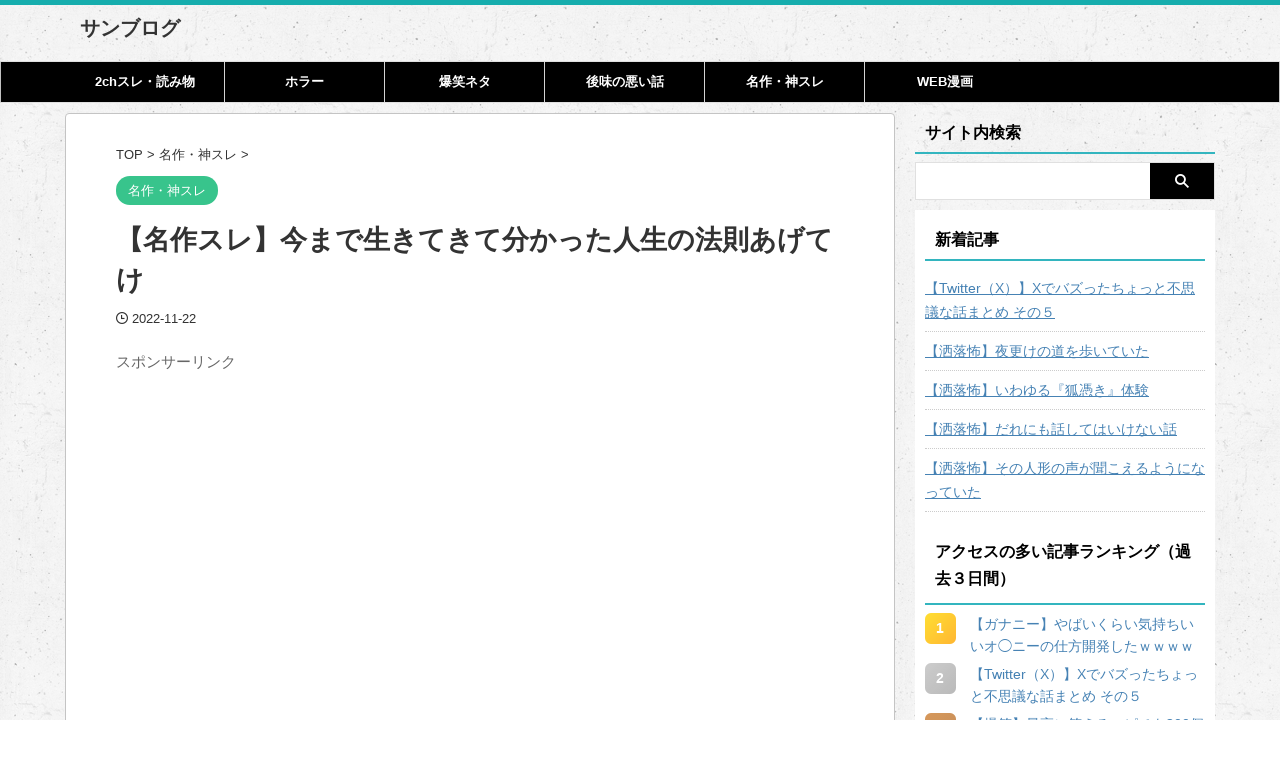

--- FILE ---
content_type: text/html; charset=UTF-8
request_url: https://sanblo.com/meisaku_jinseihousoku/
body_size: 29877
content:

<!DOCTYPE html>
<html lang="ja" class="s-navi-search-overlay ">
	<!--<![endif]-->
	<head prefix="og: http://ogp.me/ns# fb: http://ogp.me/ns/fb# article: http://ogp.me/ns/article#">
		
	<!-- Global site tag (gtag.js) - Google Analytics -->
	<script async src="https://www.googletagmanager.com/gtag/js?id=G-DDKHE9KF17"></script>
	<script>
	  window.dataLayer = window.dataLayer || [];
	  function gtag(){dataLayer.push(arguments);}
	  gtag('js', new Date());

	  gtag('config', 'G-DDKHE9KF17');
	</script>
			<meta charset="UTF-8" >
		<meta name="viewport" content="width=device-width, initial-scale=1, viewport-fit=cover">
		<meta name="format-detection" content="telephone=no" >
		<meta name="referrer" content="no-referrer-when-downgrade"/>

		
		<link rel="alternate" type="application/rss+xml" title="サンブログ RSS Feed" href="https://sanblo.com/feed/" />
		<link rel="pingback" href="https://sanblo.com/xmlrpc.php" >
		<!--[if lt IE 9]>
		<script src="https://sanblo.com/wp-content/themes/affinger/js/html5shiv.js"></script>
		<![endif]-->
				<meta name='robots' content='max-image-preview:large' />
<title>【名作スレ】今まで生きてきて分かった人生の法則あげてけ - サンブログ</title>
<style id='wp-img-auto-sizes-contain-inline-css' type='text/css'>
img:is([sizes=auto i],[sizes^="auto," i]){contain-intrinsic-size:3000px 1500px}
/*# sourceURL=wp-img-auto-sizes-contain-inline-css */
</style>
<style id='wp-emoji-styles-inline-css' type='text/css'>

	img.wp-smiley, img.emoji {
		display: inline !important;
		border: none !important;
		box-shadow: none !important;
		height: 1em !important;
		width: 1em !important;
		margin: 0 0.07em !important;
		vertical-align: -0.1em !important;
		background: none !important;
		padding: 0 !important;
	}
/*# sourceURL=wp-emoji-styles-inline-css */
</style>
<style id='wp-block-library-inline-css' type='text/css'>
:root{--wp-block-synced-color:#7a00df;--wp-block-synced-color--rgb:122,0,223;--wp-bound-block-color:var(--wp-block-synced-color);--wp-editor-canvas-background:#ddd;--wp-admin-theme-color:#007cba;--wp-admin-theme-color--rgb:0,124,186;--wp-admin-theme-color-darker-10:#006ba1;--wp-admin-theme-color-darker-10--rgb:0,107,160.5;--wp-admin-theme-color-darker-20:#005a87;--wp-admin-theme-color-darker-20--rgb:0,90,135;--wp-admin-border-width-focus:2px}@media (min-resolution:192dpi){:root{--wp-admin-border-width-focus:1.5px}}.wp-element-button{cursor:pointer}:root .has-very-light-gray-background-color{background-color:#eee}:root .has-very-dark-gray-background-color{background-color:#313131}:root .has-very-light-gray-color{color:#eee}:root .has-very-dark-gray-color{color:#313131}:root .has-vivid-green-cyan-to-vivid-cyan-blue-gradient-background{background:linear-gradient(135deg,#00d084,#0693e3)}:root .has-purple-crush-gradient-background{background:linear-gradient(135deg,#34e2e4,#4721fb 50%,#ab1dfe)}:root .has-hazy-dawn-gradient-background{background:linear-gradient(135deg,#faaca8,#dad0ec)}:root .has-subdued-olive-gradient-background{background:linear-gradient(135deg,#fafae1,#67a671)}:root .has-atomic-cream-gradient-background{background:linear-gradient(135deg,#fdd79a,#004a59)}:root .has-nightshade-gradient-background{background:linear-gradient(135deg,#330968,#31cdcf)}:root .has-midnight-gradient-background{background:linear-gradient(135deg,#020381,#2874fc)}:root{--wp--preset--font-size--normal:16px;--wp--preset--font-size--huge:42px}.has-regular-font-size{font-size:1em}.has-larger-font-size{font-size:2.625em}.has-normal-font-size{font-size:var(--wp--preset--font-size--normal)}.has-huge-font-size{font-size:var(--wp--preset--font-size--huge)}.has-text-align-center{text-align:center}.has-text-align-left{text-align:left}.has-text-align-right{text-align:right}.has-fit-text{white-space:nowrap!important}#end-resizable-editor-section{display:none}.aligncenter{clear:both}.items-justified-left{justify-content:flex-start}.items-justified-center{justify-content:center}.items-justified-right{justify-content:flex-end}.items-justified-space-between{justify-content:space-between}.screen-reader-text{border:0;clip-path:inset(50%);height:1px;margin:-1px;overflow:hidden;padding:0;position:absolute;width:1px;word-wrap:normal!important}.screen-reader-text:focus{background-color:#ddd;clip-path:none;color:#444;display:block;font-size:1em;height:auto;left:5px;line-height:normal;padding:15px 23px 14px;text-decoration:none;top:5px;width:auto;z-index:100000}html :where(.has-border-color){border-style:solid}html :where([style*=border-top-color]){border-top-style:solid}html :where([style*=border-right-color]){border-right-style:solid}html :where([style*=border-bottom-color]){border-bottom-style:solid}html :where([style*=border-left-color]){border-left-style:solid}html :where([style*=border-width]){border-style:solid}html :where([style*=border-top-width]){border-top-style:solid}html :where([style*=border-right-width]){border-right-style:solid}html :where([style*=border-bottom-width]){border-bottom-style:solid}html :where([style*=border-left-width]){border-left-style:solid}html :where(img[class*=wp-image-]){height:auto;max-width:100%}:where(figure){margin:0 0 1em}html :where(.is-position-sticky){--wp-admin--admin-bar--position-offset:var(--wp-admin--admin-bar--height,0px)}@media screen and (max-width:600px){html :where(.is-position-sticky){--wp-admin--admin-bar--position-offset:0px}}

/*# sourceURL=wp-block-library-inline-css */
</style><style id='global-styles-inline-css' type='text/css'>
:root{--wp--preset--aspect-ratio--square: 1;--wp--preset--aspect-ratio--4-3: 4/3;--wp--preset--aspect-ratio--3-4: 3/4;--wp--preset--aspect-ratio--3-2: 3/2;--wp--preset--aspect-ratio--2-3: 2/3;--wp--preset--aspect-ratio--16-9: 16/9;--wp--preset--aspect-ratio--9-16: 9/16;--wp--preset--color--black: #000000;--wp--preset--color--cyan-bluish-gray: #abb8c3;--wp--preset--color--white: #ffffff;--wp--preset--color--pale-pink: #f78da7;--wp--preset--color--vivid-red: #cf2e2e;--wp--preset--color--luminous-vivid-orange: #ff6900;--wp--preset--color--luminous-vivid-amber: #fcb900;--wp--preset--color--light-green-cyan: #eefaff;--wp--preset--color--vivid-green-cyan: #00d084;--wp--preset--color--pale-cyan-blue: #8ed1fc;--wp--preset--color--vivid-cyan-blue: #0693e3;--wp--preset--color--vivid-purple: #9b51e0;--wp--preset--color--soft-red: #e92f3d;--wp--preset--color--light-grayish-red: #fdf0f2;--wp--preset--color--vivid-yellow: #ffc107;--wp--preset--color--very-pale-yellow: #fffde7;--wp--preset--color--very-light-gray: #fafafa;--wp--preset--color--very-dark-gray: #313131;--wp--preset--color--original-color-a: #43a047;--wp--preset--color--original-color-b: #795548;--wp--preset--color--original-color-c: #ec407a;--wp--preset--color--original-color-d: #9e9d24;--wp--preset--gradient--vivid-cyan-blue-to-vivid-purple: linear-gradient(135deg,rgb(6,147,227) 0%,rgb(155,81,224) 100%);--wp--preset--gradient--light-green-cyan-to-vivid-green-cyan: linear-gradient(135deg,rgb(122,220,180) 0%,rgb(0,208,130) 100%);--wp--preset--gradient--luminous-vivid-amber-to-luminous-vivid-orange: linear-gradient(135deg,rgb(252,185,0) 0%,rgb(255,105,0) 100%);--wp--preset--gradient--luminous-vivid-orange-to-vivid-red: linear-gradient(135deg,rgb(255,105,0) 0%,rgb(207,46,46) 100%);--wp--preset--gradient--very-light-gray-to-cyan-bluish-gray: linear-gradient(135deg,rgb(238,238,238) 0%,rgb(169,184,195) 100%);--wp--preset--gradient--cool-to-warm-spectrum: linear-gradient(135deg,rgb(74,234,220) 0%,rgb(151,120,209) 20%,rgb(207,42,186) 40%,rgb(238,44,130) 60%,rgb(251,105,98) 80%,rgb(254,248,76) 100%);--wp--preset--gradient--blush-light-purple: linear-gradient(135deg,rgb(255,206,236) 0%,rgb(152,150,240) 100%);--wp--preset--gradient--blush-bordeaux: linear-gradient(135deg,rgb(254,205,165) 0%,rgb(254,45,45) 50%,rgb(107,0,62) 100%);--wp--preset--gradient--luminous-dusk: linear-gradient(135deg,rgb(255,203,112) 0%,rgb(199,81,192) 50%,rgb(65,88,208) 100%);--wp--preset--gradient--pale-ocean: linear-gradient(135deg,rgb(255,245,203) 0%,rgb(182,227,212) 50%,rgb(51,167,181) 100%);--wp--preset--gradient--electric-grass: linear-gradient(135deg,rgb(202,248,128) 0%,rgb(113,206,126) 100%);--wp--preset--gradient--midnight: linear-gradient(135deg,rgb(2,3,129) 0%,rgb(40,116,252) 100%);--wp--preset--font-size--small: .8em;--wp--preset--font-size--medium: 20px;--wp--preset--font-size--large: 1.5em;--wp--preset--font-size--x-large: 42px;--wp--preset--font-size--st-regular: 1em;--wp--preset--font-size--huge: 3em;--wp--preset--spacing--20: 0.44rem;--wp--preset--spacing--30: 0.67rem;--wp--preset--spacing--40: 1rem;--wp--preset--spacing--50: 1.5rem;--wp--preset--spacing--60: 2.25rem;--wp--preset--spacing--70: 3.38rem;--wp--preset--spacing--80: 5.06rem;--wp--preset--spacing--af-spacing-ss: 5px;--wp--preset--spacing--af-spacing-s: 10px;--wp--preset--spacing--af-spacing-m: 20px;--wp--preset--spacing--af-spacing-l: 40px;--wp--preset--spacing--af-spacing-ll: 60px;--wp--preset--spacing--af-spacing-xl: 80px;--wp--preset--spacing--af-spacing-xxl: 100px;--wp--preset--shadow--natural: 6px 6px 9px rgba(0, 0, 0, 0.2);--wp--preset--shadow--deep: 12px 12px 50px rgba(0, 0, 0, 0.4);--wp--preset--shadow--sharp: 6px 6px 0px rgba(0, 0, 0, 0.2);--wp--preset--shadow--outlined: 6px 6px 0px -3px rgb(255, 255, 255), 6px 6px rgb(0, 0, 0);--wp--preset--shadow--crisp: 6px 6px 0px rgb(0, 0, 0);}:where(.is-layout-flex){gap: 0.5em;}:where(.is-layout-grid){gap: 0.5em;}body .is-layout-flex{display: flex;}.is-layout-flex{flex-wrap: wrap;align-items: center;}.is-layout-flex > :is(*, div){margin: 0;}body .is-layout-grid{display: grid;}.is-layout-grid > :is(*, div){margin: 0;}:where(.wp-block-columns.is-layout-flex){gap: 2em;}:where(.wp-block-columns.is-layout-grid){gap: 2em;}:where(.wp-block-post-template.is-layout-flex){gap: 1.25em;}:where(.wp-block-post-template.is-layout-grid){gap: 1.25em;}.has-black-color{color: var(--wp--preset--color--black) !important;}.has-cyan-bluish-gray-color{color: var(--wp--preset--color--cyan-bluish-gray) !important;}.has-white-color{color: var(--wp--preset--color--white) !important;}.has-pale-pink-color{color: var(--wp--preset--color--pale-pink) !important;}.has-vivid-red-color{color: var(--wp--preset--color--vivid-red) !important;}.has-luminous-vivid-orange-color{color: var(--wp--preset--color--luminous-vivid-orange) !important;}.has-luminous-vivid-amber-color{color: var(--wp--preset--color--luminous-vivid-amber) !important;}.has-light-green-cyan-color{color: var(--wp--preset--color--light-green-cyan) !important;}.has-vivid-green-cyan-color{color: var(--wp--preset--color--vivid-green-cyan) !important;}.has-pale-cyan-blue-color{color: var(--wp--preset--color--pale-cyan-blue) !important;}.has-vivid-cyan-blue-color{color: var(--wp--preset--color--vivid-cyan-blue) !important;}.has-vivid-purple-color{color: var(--wp--preset--color--vivid-purple) !important;}.has-black-background-color{background-color: var(--wp--preset--color--black) !important;}.has-cyan-bluish-gray-background-color{background-color: var(--wp--preset--color--cyan-bluish-gray) !important;}.has-white-background-color{background-color: var(--wp--preset--color--white) !important;}.has-pale-pink-background-color{background-color: var(--wp--preset--color--pale-pink) !important;}.has-vivid-red-background-color{background-color: var(--wp--preset--color--vivid-red) !important;}.has-luminous-vivid-orange-background-color{background-color: var(--wp--preset--color--luminous-vivid-orange) !important;}.has-luminous-vivid-amber-background-color{background-color: var(--wp--preset--color--luminous-vivid-amber) !important;}.has-light-green-cyan-background-color{background-color: var(--wp--preset--color--light-green-cyan) !important;}.has-vivid-green-cyan-background-color{background-color: var(--wp--preset--color--vivid-green-cyan) !important;}.has-pale-cyan-blue-background-color{background-color: var(--wp--preset--color--pale-cyan-blue) !important;}.has-vivid-cyan-blue-background-color{background-color: var(--wp--preset--color--vivid-cyan-blue) !important;}.has-vivid-purple-background-color{background-color: var(--wp--preset--color--vivid-purple) !important;}.has-black-border-color{border-color: var(--wp--preset--color--black) !important;}.has-cyan-bluish-gray-border-color{border-color: var(--wp--preset--color--cyan-bluish-gray) !important;}.has-white-border-color{border-color: var(--wp--preset--color--white) !important;}.has-pale-pink-border-color{border-color: var(--wp--preset--color--pale-pink) !important;}.has-vivid-red-border-color{border-color: var(--wp--preset--color--vivid-red) !important;}.has-luminous-vivid-orange-border-color{border-color: var(--wp--preset--color--luminous-vivid-orange) !important;}.has-luminous-vivid-amber-border-color{border-color: var(--wp--preset--color--luminous-vivid-amber) !important;}.has-light-green-cyan-border-color{border-color: var(--wp--preset--color--light-green-cyan) !important;}.has-vivid-green-cyan-border-color{border-color: var(--wp--preset--color--vivid-green-cyan) !important;}.has-pale-cyan-blue-border-color{border-color: var(--wp--preset--color--pale-cyan-blue) !important;}.has-vivid-cyan-blue-border-color{border-color: var(--wp--preset--color--vivid-cyan-blue) !important;}.has-vivid-purple-border-color{border-color: var(--wp--preset--color--vivid-purple) !important;}.has-vivid-cyan-blue-to-vivid-purple-gradient-background{background: var(--wp--preset--gradient--vivid-cyan-blue-to-vivid-purple) !important;}.has-light-green-cyan-to-vivid-green-cyan-gradient-background{background: var(--wp--preset--gradient--light-green-cyan-to-vivid-green-cyan) !important;}.has-luminous-vivid-amber-to-luminous-vivid-orange-gradient-background{background: var(--wp--preset--gradient--luminous-vivid-amber-to-luminous-vivid-orange) !important;}.has-luminous-vivid-orange-to-vivid-red-gradient-background{background: var(--wp--preset--gradient--luminous-vivid-orange-to-vivid-red) !important;}.has-very-light-gray-to-cyan-bluish-gray-gradient-background{background: var(--wp--preset--gradient--very-light-gray-to-cyan-bluish-gray) !important;}.has-cool-to-warm-spectrum-gradient-background{background: var(--wp--preset--gradient--cool-to-warm-spectrum) !important;}.has-blush-light-purple-gradient-background{background: var(--wp--preset--gradient--blush-light-purple) !important;}.has-blush-bordeaux-gradient-background{background: var(--wp--preset--gradient--blush-bordeaux) !important;}.has-luminous-dusk-gradient-background{background: var(--wp--preset--gradient--luminous-dusk) !important;}.has-pale-ocean-gradient-background{background: var(--wp--preset--gradient--pale-ocean) !important;}.has-electric-grass-gradient-background{background: var(--wp--preset--gradient--electric-grass) !important;}.has-midnight-gradient-background{background: var(--wp--preset--gradient--midnight) !important;}.has-small-font-size{font-size: var(--wp--preset--font-size--small) !important;}.has-medium-font-size{font-size: var(--wp--preset--font-size--medium) !important;}.has-large-font-size{font-size: var(--wp--preset--font-size--large) !important;}.has-x-large-font-size{font-size: var(--wp--preset--font-size--x-large) !important;}
/*# sourceURL=global-styles-inline-css */
</style>

<style id='classic-theme-styles-inline-css' type='text/css'>
/*! This file is auto-generated */
.wp-block-button__link{color:#fff;background-color:#32373c;border-radius:9999px;box-shadow:none;text-decoration:none;padding:calc(.667em + 2px) calc(1.333em + 2px);font-size:1.125em}.wp-block-file__button{background:#32373c;color:#fff;text-decoration:none}
/*# sourceURL=/wp-includes/css/classic-themes.min.css */
</style>
<link rel='stylesheet' id='kk-star-ratings-css' href='https://sanblo.com/wp-content/plugins/kk-star-ratings/src/core/public/css/kk-star-ratings.min.css?ver=5.4.10.3' type='text/css' media='all' />
<link rel='stylesheet' id='contact-form-7-css' href='https://sanblo.com/wp-content/plugins/contact-form-7/includes/css/styles.css?ver=6.1.4' type='text/css' media='all' />
<link rel='stylesheet' id='toc-screen-css' href='https://sanblo.com/wp-content/plugins/table-of-contents-plus/screen.min.css?ver=2411.1' type='text/css' media='all' />
<link rel='stylesheet' id='yyi_rinker_stylesheet-css' href='https://sanblo.com/wp-content/plugins/yyi-rinker/css/style.css?v=1.11.1&#038;ver=6.9' type='text/css' media='all' />
<link rel='stylesheet' id='normalize-css' href='https://sanblo.com/wp-content/themes/affinger/css/normalize.css?ver=1.5.9' type='text/css' media='all' />
<link rel='stylesheet' id='st_svg-css' href='https://sanblo.com/wp-content/themes/affinger/st_svg/style.css?ver=20240601' type='text/css' media='all' />
<link rel='stylesheet' id='slick-css' href='https://sanblo.com/wp-content/themes/affinger/vendor/slick/slick.css?ver=1.8.0' type='text/css' media='all' />
<link rel='stylesheet' id='slick-theme-css' href='https://sanblo.com/wp-content/themes/affinger/vendor/slick/slick-theme.css?ver=1.8.0' type='text/css' media='all' />
<link rel='stylesheet' id='style-css' href='https://sanblo.com/wp-content/themes/affinger/style.css?ver=20240601' type='text/css' media='all' />
<link rel='stylesheet' id='child-style-css' href='https://sanblo.com/wp-content/themes/affinger-child/style.css?ver=20240601' type='text/css' media='all' />
<link rel='stylesheet' id='single-css' href='https://sanblo.com/wp-content/themes/affinger/st-rankcss.php' type='text/css' media='all' />
<link rel='stylesheet' id='af-custom-fields-frontend-css' href='https://sanblo.com/wp-content/themes/affinger/af-custom-fields/css/frontend.css?ver=1.0.0' type='text/css' media='all' />
<link rel='stylesheet' id='st-themecss-css' href='https://sanblo.com/wp-content/themes/affinger/st-themecss-loader.php?ver=6.9' type='text/css' media='all' />
<script type="text/javascript" src="https://sanblo.com/wp-includes/js/jquery/jquery.min.js?ver=3.7.1" id="jquery-core-js"></script>
<script type="text/javascript" src="https://sanblo.com/wp-includes/js/jquery/jquery-migrate.min.js?ver=3.4.1" id="jquery-migrate-js"></script>
<script type="text/javascript" src="https://sanblo.com/wp-content/plugins/yyi-rinker/js/event-tracking.js?v=1.11.1" id="yyi_rinker_event_tracking_script-js"></script>
<script type="text/javascript" src="https://sanblo.com/wp-content/themes/affinger-child/js/st_wp_head.js?ver=6.9" id="st-theme-head-js-js"></script>
<link rel="https://api.w.org/" href="https://sanblo.com/wp-json/" /><link rel="alternate" title="JSON" type="application/json" href="https://sanblo.com/wp-json/wp/v2/posts/84762" /><link rel='shortlink' href='https://sanblo.com/?p=84762' />
<style>
.yyi-rinker-images {
    display: flex;
    justify-content: center;
    align-items: center;
    position: relative;

}
div.yyi-rinker-image img.yyi-rinker-main-img.hidden {
    display: none;
}

.yyi-rinker-images-arrow {
    cursor: pointer;
    position: absolute;
    top: 50%;
    display: block;
    margin-top: -11px;
    opacity: 0.6;
    width: 22px;
}

.yyi-rinker-images-arrow-left{
    left: -10px;
}
.yyi-rinker-images-arrow-right{
    right: -10px;
}

.yyi-rinker-images-arrow-left.hidden {
    display: none;
}

.yyi-rinker-images-arrow-right.hidden {
    display: none;
}
div.yyi-rinker-contents.yyi-rinker-design-tate  div.yyi-rinker-box{
    flex-direction: column;
}

div.yyi-rinker-contents.yyi-rinker-design-slim div.yyi-rinker-box .yyi-rinker-links {
    flex-direction: column;
}

div.yyi-rinker-contents.yyi-rinker-design-slim div.yyi-rinker-info {
    width: 100%;
}

div.yyi-rinker-contents.yyi-rinker-design-slim .yyi-rinker-title {
    text-align: center;
}

div.yyi-rinker-contents.yyi-rinker-design-slim .yyi-rinker-links {
    text-align: center;
}
div.yyi-rinker-contents.yyi-rinker-design-slim .yyi-rinker-image {
    margin: auto;
}

div.yyi-rinker-contents.yyi-rinker-design-slim div.yyi-rinker-info ul.yyi-rinker-links li {
	align-self: stretch;
}
div.yyi-rinker-contents.yyi-rinker-design-slim div.yyi-rinker-box div.yyi-rinker-info {
	padding: 0;
}
div.yyi-rinker-contents.yyi-rinker-design-slim div.yyi-rinker-box {
	flex-direction: column;
	padding: 14px 5px 0;
}

.yyi-rinker-design-slim div.yyi-rinker-box div.yyi-rinker-info {
	text-align: center;
}

.yyi-rinker-design-slim div.price-box span.price {
	display: block;
}

div.yyi-rinker-contents.yyi-rinker-design-slim div.yyi-rinker-info div.yyi-rinker-title a{
	font-size:16px;
}

div.yyi-rinker-contents.yyi-rinker-design-slim ul.yyi-rinker-links li.amazonkindlelink:before,  div.yyi-rinker-contents.yyi-rinker-design-slim ul.yyi-rinker-links li.amazonlink:before,  div.yyi-rinker-contents.yyi-rinker-design-slim ul.yyi-rinker-links li.rakutenlink:before, div.yyi-rinker-contents.yyi-rinker-design-slim ul.yyi-rinker-links li.yahoolink:before, div.yyi-rinker-contents.yyi-rinker-design-slim ul.yyi-rinker-links li.mercarilink:before {
	font-size:12px;
}

div.yyi-rinker-contents.yyi-rinker-design-slim ul.yyi-rinker-links li a {
	font-size: 13px;
}
.entry-content ul.yyi-rinker-links li {
	padding: 0;
}

div.yyi-rinker-contents .yyi-rinker-attention.attention_desing_right_ribbon {
    width: 89px;
    height: 91px;
    position: absolute;
    top: -1px;
    right: -1px;
    left: auto;
    overflow: hidden;
}

div.yyi-rinker-contents .yyi-rinker-attention.attention_desing_right_ribbon span {
    display: inline-block;
    width: 146px;
    position: absolute;
    padding: 4px 0;
    left: -13px;
    top: 12px;
    text-align: center;
    font-size: 12px;
    line-height: 24px;
    -webkit-transform: rotate(45deg);
    transform: rotate(45deg);
    box-shadow: 0 1px 3px rgba(0, 0, 0, 0.2);
}

div.yyi-rinker-contents .yyi-rinker-attention.attention_desing_right_ribbon {
    background: none;
}
.yyi-rinker-attention.attention_desing_right_ribbon .yyi-rinker-attention-after,
.yyi-rinker-attention.attention_desing_right_ribbon .yyi-rinker-attention-before{
display:none;
}
div.yyi-rinker-use-right_ribbon div.yyi-rinker-title {
    margin-right: 2rem;
}

				</style><meta name="robots" content="index, follow" />
<meta name="thumbnail" content="https://sanblo.com/wp-content/uploads/2021/01/sa-1.jpg">
<link rel="canonical" href="https://sanblo.com/meisaku_jinseihousoku/" />
<style type="text/css">.recentcomments a{display:inline !important;padding:0 !important;margin:0 !important;}</style><style type="text/css" id="custom-background-css">
body.custom-background { background-image: url("https://sanblo.com/wp-content/uploads/2019/05/old_wall.png"); background-position: left top; background-size: auto; background-repeat: repeat; background-attachment: scroll; }
</style>
	<link rel="icon" href="https://sanblo.com/wp-content/uploads/2021/02/cropped-f_f_traffic_6_s512_f_traffic_6_0bg-32x32.png" sizes="32x32" />
<link rel="icon" href="https://sanblo.com/wp-content/uploads/2021/02/cropped-f_f_traffic_6_s512_f_traffic_6_0bg-192x192.png" sizes="192x192" />
<link rel="apple-touch-icon" href="https://sanblo.com/wp-content/uploads/2021/02/cropped-f_f_traffic_6_s512_f_traffic_6_0bg-180x180.png" />
<meta name="msapplication-TileImage" content="https://sanblo.com/wp-content/uploads/2021/02/cropped-f_f_traffic_6_s512_f_traffic_6_0bg-270x270.png" />
		
<!-- OGP -->

<meta property="og:type" content="article">
<meta property="og:title" content="【名作スレ】今まで生きてきて分かった人生の法則あげてけ">
<meta property="og:url" content="https://sanblo.com/meisaku_jinseihousoku/">
<meta property="og:description" content="1: 以下、5ちゃんねるからVIPがお送りします 2022/11/20(日) 16:50:05.663 ID:izCmq4rkaHAPPY 沈黙は金 八方美人は性格悪い 2: 以下、5ちゃんねるからV">
<meta property="og:site_name" content="サンブログ">
<meta property="og:image" content="https://sanblo.com/wp-content/uploads/2021/01/sa-1.jpg">

		<meta property="article:published_time" content="2022-11-22T22:33:37+09:00" />
					<meta property="article:modified_time" content="2022-11-22T22:46:42+09:00" />
							<meta property="article:author" content="イマイズミ" />
			

	<meta name="twitter:card" content="summary_large_image">
	
<meta name="twitter:title" content="【名作スレ】今まで生きてきて分かった人生の法則あげてけ">
<meta name="twitter:description" content="1: 以下、5ちゃんねるからVIPがお送りします 2022/11/20(日) 16:50:05.663 ID:izCmq4rkaHAPPY 沈黙は金 八方美人は性格悪い 2: 以下、5ちゃんねるからV">
<meta name="twitter:image" content="https://sanblo.com/wp-content/uploads/2021/01/sa-1.jpg">
<!-- /OGP -->
		

	<script>
		(function (window, document, $, undefined) {
			'use strict';

			$(function(){
			$('.entry-content a[href^=http]')
				.not('[href*="'+location.hostname+'"]')
				.attr({target:"_blank"})
			;})
		}(window, window.document, jQuery));
	</script>

<script>
	(function (window, document, $, undefined) {
		'use strict';

		var SlideBox = (function () {
			/**
			 * @param $element
			 *
			 * @constructor
			 */
			function SlideBox($element) {
				this._$element = $element;
			}

			SlideBox.prototype.$content = function () {
				return this._$element.find('[data-st-slidebox-content]');
			};

			SlideBox.prototype.$toggle = function () {
				return this._$element.find('[data-st-slidebox-toggle]');
			};

			SlideBox.prototype.$icon = function () {
				return this._$element.find('[data-st-slidebox-icon]');
			};

			SlideBox.prototype.$text = function () {
				return this._$element.find('[data-st-slidebox-text]');
			};

			SlideBox.prototype.is_expanded = function () {
				return !!(this._$element.filter('[data-st-slidebox-expanded="true"]').length);
			};

			SlideBox.prototype.expand = function () {
				var self = this;

				this.$content().slideDown()
					.promise()
					.then(function () {
						var $icon = self.$icon();
						var $text = self.$text();

						$icon.removeClass($icon.attr('data-st-slidebox-icon-collapsed'))
							.addClass($icon.attr('data-st-slidebox-icon-expanded'))

						$text.text($text.attr('data-st-slidebox-text-expanded'))

						self._$element.removeClass('is-collapsed')
							.addClass('is-expanded');

						self._$element.attr('data-st-slidebox-expanded', 'true');
					});
			};

			SlideBox.prototype.collapse = function () {
				var self = this;

				this.$content().slideUp()
					.promise()
					.then(function () {
						var $icon = self.$icon();
						var $text = self.$text();

						$icon.removeClass($icon.attr('data-st-slidebox-icon-expanded'))
							.addClass($icon.attr('data-st-slidebox-icon-collapsed'))

						$text.text($text.attr('data-st-slidebox-text-collapsed'))

						self._$element.removeClass('is-expanded')
							.addClass('is-collapsed');

						self._$element.attr('data-st-slidebox-expanded', 'false');
					});
			};

			SlideBox.prototype.toggle = function () {
				if (this.is_expanded()) {
					this.collapse();
				} else {
					this.expand();
				}
			};

			SlideBox.prototype.add_event_listeners = function () {
				var self = this;

				this.$toggle().on('click', function (event) {
					self.toggle();
				});
			};

			SlideBox.prototype.initialize = function () {
				this.add_event_listeners();
			};

			return SlideBox;
		}());

		function on_ready() {
			var slideBoxes = [];

			$('[data-st-slidebox]').each(function () {
				var $element = $(this);
				var slideBox = new SlideBox($element);

				slideBoxes.push(slideBox);

				slideBox.initialize();
			});

			return slideBoxes;
		}

		$(on_ready);
	}(window, window.document, jQuery));
</script>


<script>
	(function (window, document, $, undefined) {
		'use strict';

		$(function(){
			/* 第一階層のみの目次にクラスを挿入 */
			$("#toc_container:not(:has(ul ul))").addClass("only-toc");
			/* アコーディオンメニュー内のカテゴリーにクラス追加 */
			$(".st-ac-box ul:has(.cat-item)").each(function(){
				$(this).addClass("st-ac-cat");
			});
		});
	}(window, window.document, jQuery));
</script>

<script>
	(function (window, document, $, undefined) {
		'use strict';

		$(function(){
							$( '.post h4:not([class^="is-style-st-heading-custom-"]):not([class*=" is-style-st-heading-custom-"]):not(.st-css-no):not(.st-matome):not(.rankh4):not(#reply-title):not(.point)' ).wrap( '<div class="st-h4husen-shadow"></div>' );
				$( '.h4modoki' ).wrap( '<div class="st-h4husen-shadow"></div>' );
										$( '.post h5:not([class^="is-style-st-heading-custom-"]):not([class*=" is-style-st-heading-custom-"]):not(.st-css-no):not(.st-matome):not(.rankh5):not(.point):not(.st-cardbox-t):not(.popular-t):not(.kanren-t):not(.popular-t):not(.post-card-title)' ).wrap( '<div class="st-h5husen-shadow"></div>' );
				$( '.h5modoki' ).wrap( '<div class="st-h5husen-shadow"></div>' );
						$('.st-star').parent('.rankh4').css('padding-bottom','5px'); // スターがある場合のランキング見出し調整
		});
	}(window, window.document, jQuery));
</script>




	<script>
		(function (window, document, $, undefined) {
			'use strict';

			$(function() {
				$('.is-style-st-paragraph-kaiwa').wrapInner('<span class="st-paragraph-kaiwa-text">');
			});
		}(window, window.document, jQuery));
	</script>

	<script>
		(function (window, document, $, undefined) {
			'use strict';

			$(function() {
				$('.is-style-st-paragraph-kaiwa-b').wrapInner('<span class="st-paragraph-kaiwa-text">');
			});
		}(window, window.document, jQuery));
	</script>

<script>
	/* Gutenbergスタイルを調整 */
	(function (window, document, $, undefined) {
		'use strict';

		$(function() {
			$( '[class^="is-style-st-paragraph-"],[class*=" is-style-st-paragraph-"]' ).wrapInner( '<span class="st-noflex"></span>' );
		});
	}(window, window.document, jQuery));
</script>




			</head>
	<body ontouchstart="" class="wp-singular post-template-default single single-post postid-84762 single-format-standard custom-background wp-theme-affinger wp-child-theme-affinger-child st-af single-cat-88 not-front-page" >				<div id="st-ami">
				<div id="wrapper" class="" ontouchstart="">
				<div id="wrapper-in">

					

<header id="">
	<div id="header-full">
		<div id="headbox-bg-fixed">
			<div id="headbox-bg">
				<div id="headbox">

						<nav id="s-navi" class="pcnone" data-st-nav data-st-nav-type="normal">
		<dl class="acordion is-active" data-st-nav-primary>
			<dt class="trigger">
				<p class="acordion_button"><span class="op op-menu has-text"><i class="st-fa st-svg-menu_thin"></i></span></p>

									<p class="acordion_button acordion_button_search"><span class="op op-search"><i class="st-fa st-svg-search_s op-search-close_thin"></i></span></p>
				
									<div id="st-mobile-logo"></div>
				
				<!-- 追加メニュー -->
				
				<!-- 追加メニュー2 -->
				
			</dt>

			<dd class="acordion_tree">
				<div class="acordion_tree_content">

											<div class="st-ac-box">
							<div id="form2_widget-2" class="st-widgets-box ac-widgets-top widget_form2_widget"><a class="st-originallink" href="https://sanblo.com/" style="color: #ffffff !important;">
					<div class="st-originalbtn" style="background-color: #1cbcb7 !important;">
						<div class="st-originalbtn-l" style="border-color: #ffffff !important;"><span class="btnwebfont"><i class="st-fa fa-arrow-up" aria-hidden="true"></i></span></div>
						<div class="st-originalbtn-r"><span class="originalbtn-bold">TOP</span></div>
					</div>
				</a></div><div id="categories-4" class="st-widgets-box ac-widgets-top widget_categories"><p class="st-widgets-title">カテゴリーから探す</p>
			<ul>
					<li class="cat-item cat-item-30"><a href="https://sanblo.com/category/yomimono/" ><span class="cat-item-label">2chスレ・読み物 (305)</span></a>
</li>
	<li class="cat-item cat-item-291"><a href="https://sanblo.com/category/yomimono/kowaisure/" ><span class="cat-item-label">2chの怖いスレ (140)</span></a>
</li>
	<li class="cat-item cat-item-138"><a href="https://sanblo.com/category/manga/" ><span class="cat-item-label">WEB漫画 (92)</span></a>
</li>
	<li class="cat-item cat-item-293"><a href="https://sanblo.com/category/yomimono/anime/" ><span class="cat-item-label">アニメ・漫画 (41)</span></a>
</li>
	<li class="cat-item cat-item-3"><a href="https://sanblo.com/category/tips/" ><span class="cat-item-label">お役立ちtips (36)</span></a>
</li>
	<li class="cat-item cat-item-297"><a href="https://sanblo.com/category/yomimono/nanj/" ><span class="cat-item-label">なんJ・VIP (17)</span></a>
</li>
	<li class="cat-item cat-item-303"><a href="https://sanblo.com/category/holler/hitokowa/" ><span class="cat-item-label">ヒトコワ（人が怖い話） (70)</span></a>
</li>
	<li class="cat-item cat-item-16"><a href="https://sanblo.com/category/holler/" ><span class="cat-item-label">ホラー (4,186)</span></a>
</li>
	<li class="cat-item cat-item-286"><a href="https://sanblo.com/category/recipi/" ><span class="cat-item-label">レシピ (7)</span></a>
</li>
	<li class="cat-item cat-item-235"><a href="https://sanblo.com/category/yonikimyo/" ><span class="cat-item-label">世にも奇妙な物語 (78)</span></a>
</li>
	<li class="cat-item cat-item-302"><a href="https://sanblo.com/category/bakushou/bokete/" ><span class="cat-item-label">写真で一言ボケて (38)</span></a>
</li>
	<li class="cat-item cat-item-295"><a href="https://sanblo.com/category/yomimono/gabunka/" ><span class="cat-item-label">各国の文化 (13)</span></a>
</li>
	<li class="cat-item cat-item-88"><a href="https://sanblo.com/category/kamisure/" ><span class="cat-item-label">名作・神スレ (381)</span></a>
</li>
	<li class="cat-item cat-item-304"><a href="https://sanblo.com/category/yomimono/misass/" ><span class="cat-item-label">名作SS (21)</span></a>
</li>
	<li class="cat-item cat-item-300"><a href="https://sanblo.com/category/bakushou/kopipe/" ><span class="cat-item-label">吹いたレス・おもしろコピペ (39)</span></a>
</li>
	<li class="cat-item cat-item-18"><a href="https://sanblo.com/category/sishou/" ><span class="cat-item-label">師匠シリーズ (197)</span></a>
</li>
	<li class="cat-item cat-item-53"><a href="https://sanblo.com/category/atoaji/" ><span class="cat-item-label">後味の悪い話 (2,416)</span></a>
</li>
	<li class="cat-item cat-item-65"><a href="https://sanblo.com/category/hukushu/" ><span class="cat-item-label">復讐話・修羅場 (422)</span></a>
</li>
	<li class="cat-item cat-item-305"><a href="https://sanblo.com/category/yomimono/nakeru/" ><span class="cat-item-label">感動・泣ける話 (24)</span></a>
</li>
	<li class="cat-item cat-item-296"><a href="https://sanblo.com/category/yomimono/kodai/" ><span class="cat-item-label">歴史 (33)</span></a>
</li>
	<li class="cat-item cat-item-306"><a href="https://sanblo.com/category/holler/kowaii/" ><span class="cat-item-label">洒落怖いい話 (44)</span></a>
</li>
	<li class="cat-item cat-item-64"><a href="https://sanblo.com/category/bakushou/" ><span class="cat-item-label">爆笑ネタ (133)</span></a>
</li>
	<li class="cat-item cat-item-289"><a href="https://sanblo.com/category/yomimono/zatugaku/" ><span class="cat-item-label">知識・雑学 (30)</span></a>
</li>
	<li class="cat-item cat-item-4"><a href="https://sanblo.com/category/yomimono/wadai/" ><span class="cat-item-label">話題・雑談 (58)</span></a>
</li>
	<li class="cat-item cat-item-292"><a href="https://sanblo.com/category/kateyoka/" ><span class="cat-item-label">買ってよかったもの (14)</span></a>
</li>
			</ul>

			</div><div id="recent-comments-9" class="st-widgets-box ac-widgets-top widget_recent_comments"><p class="st-widgets-title">最近のコメント</p><ul id="recentcomments"><li class="recentcomments"><a href="https://sanblo.com/meisure_haahoyaga/comment-page-1/#comment-13059">【名作スレ】母親が自転車で痴漢されたんだが【完全版】</a> に <span class="comment-author-link">名無しさん</span> より</li><li class="recentcomments"><a href="https://sanblo.com/meisaku_jyudainamiss/comment-page-1/#comment-13057">【ソイヤスレ】これはｗｗｗ重大なミスｗｗｗｗｗｗｗｗｗｗｗ</a> に <span class="comment-author-link">名無しさん</span> より</li><li class="recentcomments"><a href="https://sanblo.com/2chhujyoshiike/comment-page-1/#comment-13056">【画像】腐女子なのにイケメンが描けなくてつらい</a> に <span class="comment-author-link">名無しさん</span> より</li><li class="recentcomments"><a href="https://sanblo.com/meiugakus/comment-page-1/#comment-13055">俺、中学生だけど正直感情が無くて全てが滑稽に思える</a> に <span class="comment-author-link">名無しさん</span> より</li><li class="recentcomments"><a href="https://sanblo.com/hurunesshou/comment-page-1/#comment-13054">【洒落怖】フル熱唱</a> に <span class="comment-author-link">名無しさん</span> より</li><li class="recentcomments"><a href="https://sanblo.com/meisaku_jyumyou/comment-page-1/#comment-13053">【名作SS】寿命を買い取ってもらった。一年につき、一万円で。</a> に <span class="comment-author-link">名無しさん</span> より</li><li class="recentcomments"><a href="https://sanblo.com/meisaku_taimemasinmuri/comment-page-1/#comment-13052">【名作SS】出木杉「タイムマシンとか、実際無理だろ」</a> に <span class="comment-author-link">名無しさん</span> より</li><li class="recentcomments"><a href="https://sanblo.com/meironpa/comment-page-1/#comment-13051">【2ch面白スレ】名言を論破するスレ</a> に <span class="comment-author-link">名無しさん</span> より</li><li class="recentcomments"><a href="https://sanblo.com/butudankodomo/comment-page-1/#comment-13050">【洒落怖】仏壇の白い子供</a> に <span class="comment-author-link">チーズマウスさん</span> より</li><li class="recentcomments"><a href="https://sanblo.com/omajinai-2/comment-page-1/#comment-13049">【復讐話】おまじない</a> に <span class="comment-author-link">名無しさん</span> より</li></ul></div><div id="custom_html-43" class="widget_text st-widgets-box ac-widgets-top widget_custom_html"><p class="st-widgets-title">スポンサーリンク</p><div class="textwidget custom-html-widget"><script async src="https://pagead2.googlesyndication.com/pagead/js/adsbygoogle.js?client=ca-pub-8487041908844094"
     crossorigin="anonymous"></script>
<!-- sanblo_sin_300_250 -->
<ins class="adsbygoogle"
     style="display:inline-block;width:300px;height:250px"
     data-ad-client="ca-pub-8487041908844094"
     data-ad-slot="2557235178"></ins>
<script>
     (adsbygoogle = window.adsbygoogle || []).push({});
</script></div></div><div id="form_widget-3" class="st-widgets-box ac-widgets-top widget_form_widget"><a class="st-formbtnlink" href="https://sanblo.com/otoiawase/">
					<div class="st-formbtn">
						<div class="st-originalbtn-l"><span class="btnwebfont"><i class="st-fa st-svg-envelope" aria-hidden="true"></i></span></div>
						<div class="st-originalbtn-r"><span class="originalbtn-bold">お問い合わせ</span></div>
					</div>
				</a> </div>						</div>
					
					
					<div class="clear"></div>

					
				</div>
			</dd>

							<dd class="acordion_search">
					<div class="acordion_search_content">
													<div id="search" class="search-custom-d">
	<form method="get" id="searchform" action="https://sanblo.com/">
		<label class="hidden" for="s">
					</label>
		<input type="text" placeholder="" value="" name="s" id="s" />
		<input type="submit" value="&#xf002;" class="st-fa" id="searchsubmit" />
	</form>
</div>
<!-- /stinger -->
											</div>
				</dd>
					</dl>

					</nav>

											<div id="header-l">
							
							<div id="st-text-logo">
									<!-- ロゴ又はブログ名 -->
    					<p class="sitename sitename-only"><a href="https://sanblo.com/">
                                    サンブログ                            </a></p>
            
							</div>
						</div><!-- /#header-l -->
					
					<div id="header-r" class="smanone">
						
					</div><!-- /#header-r -->

				</div><!-- /#headbox -->
			</div><!-- /#headbox-bg clearfix -->
		</div><!-- /#headbox-bg-fixed -->

		
		
		
		
			

			<div id="gazou-wide">
					<div id="st-menubox">
			<div id="st-menuwide">
				<div id="st-menuwide-fixed">
					<nav class="smanone clearfix"><ul id="menu-%e3%82%b0%e3%83%ad%e3%83%bc%e3%83%90%e3%83%ab%e3%83%a1%e3%83%8b%e3%83%a5%e3%83%bc" class="menu"><li id="menu-item-54952" class="menu-item menu-item-type-taxonomy menu-item-object-category menu-item-has-children menu-item-54952"><a href="https://sanblo.com/category/yomimono/">2chスレ・読み物</a>
<ul class="sub-menu">
	<li id="menu-item-192727" class="menu-item menu-item-type-taxonomy menu-item-object-category menu-item-192727"><a href="https://sanblo.com/category/yomimono/kowaisure/">2chの怖いスレ</a></li>
	<li id="menu-item-192788" class="menu-item menu-item-type-taxonomy menu-item-object-category menu-item-192788"><a href="https://sanblo.com/category/yomimono/anime/">アニメ・漫画</a></li>
	<li id="menu-item-194180" class="menu-item menu-item-type-taxonomy menu-item-object-category menu-item-194180"><a href="https://sanblo.com/category/yomimono/nanj/">なんJ・VIP</a></li>
	<li id="menu-item-194181" class="menu-item menu-item-type-taxonomy menu-item-object-category menu-item-194181"><a href="https://sanblo.com/category/yomimono/gabunka/">各国の文化</a></li>
	<li id="menu-item-194353" class="menu-item menu-item-type-taxonomy menu-item-object-category menu-item-194353"><a href="https://sanblo.com/category/yomimono/misass/">名作SS</a></li>
	<li id="menu-item-195215" class="menu-item menu-item-type-taxonomy menu-item-object-category menu-item-195215"><a href="https://sanblo.com/category/yomimono/nakeru/">感動・泣ける話</a></li>
	<li id="menu-item-194182" class="menu-item menu-item-type-taxonomy menu-item-object-category menu-item-194182"><a href="https://sanblo.com/category/yomimono/kodai/">歴史</a></li>
	<li id="menu-item-192728" class="menu-item menu-item-type-taxonomy menu-item-object-category menu-item-192728"><a href="https://sanblo.com/category/yomimono/zatugaku/">知識・雑学</a></li>
	<li id="menu-item-194183" class="menu-item menu-item-type-taxonomy menu-item-object-category menu-item-194183"><a href="https://sanblo.com/category/yomimono/wadai/">話題・雑談</a></li>
</ul>
</li>
<li id="menu-item-3988" class="menu-item menu-item-type-taxonomy menu-item-object-category menu-item-has-children menu-item-3988"><a href="https://sanblo.com/category/holler/">ホラー</a>
<ul class="sub-menu">
	<li id="menu-item-194218" class="menu-item menu-item-type-taxonomy menu-item-object-category menu-item-194218"><a href="https://sanblo.com/category/holler/hitokowa/">ヒトコワ（人が怖い話）</a></li>
	<li id="menu-item-195216" class="menu-item menu-item-type-taxonomy menu-item-object-category menu-item-195216"><a href="https://sanblo.com/category/holler/kowaii/">洒落怖いい話</a></li>
</ul>
</li>
<li id="menu-item-54947" class="menu-item menu-item-type-taxonomy menu-item-object-category menu-item-has-children menu-item-54947"><a href="https://sanblo.com/category/bakushou/">爆笑ネタ</a>
<ul class="sub-menu">
	<li id="menu-item-194185" class="menu-item menu-item-type-taxonomy menu-item-object-category menu-item-194185"><a href="https://sanblo.com/category/bakushou/kopipe/">吹いたレス・おもしろコピペ</a></li>
	<li id="menu-item-194184" class="menu-item menu-item-type-taxonomy menu-item-object-category menu-item-194184"><a href="https://sanblo.com/category/bakushou/bokete/">写真で一言ボケて</a></li>
</ul>
</li>
<li id="menu-item-26852" class="menu-item menu-item-type-taxonomy menu-item-object-category menu-item-26852"><a href="https://sanblo.com/category/atoaji/">後味の悪い話</a></li>
<li id="menu-item-54948" class="menu-item menu-item-type-taxonomy menu-item-object-category current-post-ancestor current-menu-parent current-post-parent menu-item-54948"><a href="https://sanblo.com/category/kamisure/">名作・神スレ</a></li>
<li id="menu-item-169308" class="menu-item menu-item-type-taxonomy menu-item-object-category menu-item-169308"><a href="https://sanblo.com/category/manga/">WEB漫画</a></li>
</ul></nav>				</div>
			</div>
		</div>
										<div id="st-headerbox">
						<div id="st-header">
						</div>
					</div>
									</div>
		
	</div><!-- #header-full -->

	





</header>

					<div id="content-w">

						
						
	
			<div id="st-header-post-under-box" class="st-header-post-no-data "
		     style="">
			<div class="st-dark-cover">
							</div>
		</div>
	
<div id="content" class="clearfix">
	<div id="contentInner">
		<main>
			<article>
									<div id="post-84762" class="st-post post-84762 post type-post status-publish format-standard has-post-thumbnail hentry category-kamisure">
				
					
																
					
					<!--ぱんくず -->
											<div
							id="breadcrumb">
							<ol itemscope itemtype="http://schema.org/BreadcrumbList">
								<li itemprop="itemListElement" itemscope itemtype="http://schema.org/ListItem">
									<a href="https://sanblo.com" itemprop="item">
										<span itemprop="name">TOP</span>
									</a>
									&gt;
									<meta itemprop="position" content="1"/>
								</li>

								
																	<li itemprop="itemListElement" itemscope itemtype="http://schema.org/ListItem">
										<a href="https://sanblo.com/category/kamisure/" itemprop="item">
											<span
												itemprop="name">名作・神スレ</span>
										</a>
										&gt;
										<meta itemprop="position" content="2"/>
									</li>
																								</ol>

													</div>
										<!--/ ぱんくず -->

					<!--ループ開始 -->
															
																									<p class="st-catgroup">
																<a href="https://sanblo.com/category/kamisure/" title="View all posts in 名作・神スレ" rel="category tag"><span class="catname st-catid88">名作・神スレ</span></a>							</p>
						
						<h1 class="entry-title">【名作スレ】今まで生きてきて分かった人生の法則あげてけ</h1>

						
	<div class="blogbox ">
		<p><span class="kdate ">
								<i class="st-fa st-svg-clock-o"></i><time class="updated" datetime="2022-11-22T22:33:37+0900">2022-11-22</time>
							</span>
					</p>
	</div>
					
					
					
					
					<div class="mainbox">
						<div id="nocopy" ><!-- コピー禁止エリアここから -->
							
							
							
							<div class="entry-content">
								
		<p style="color:#666;margin-bottom:5px;">スポンサーリンク</p>
		<div class="middle-ad">
							<div class="textwidget custom-html-widget"><script async src="https://pagead2.googlesyndication.com/pagead/js/adsbygoogle.js?client=ca-pub-8487041908844094"
     crossorigin="anonymous"></script>
<!-- sanblo_336_280_sin -->
<ins class="adsbygoogle"
     style="display:inline-block;width:336px;height:280px"
     data-ad-client="ca-pub-8487041908844094"
     data-ad-slot="8185243016"></ins>
<script>
     (adsbygoogle = window.adsbygoogle || []).push({});
</script></div>					</div>


	

<div style="padding-bottom:40px"></div>
<p>1: <span class="forestgreen">以下、5ちゃんねるからVIPがお送りします</span> 2022/11/20(日) 16:50:05.663 <span class="rmarker">ID:izCmq4rkaHAPPY</span><br />
<span class="bbold">沈黙は金<br />
八方美人は性格悪い</span></p>
<div style="padding-bottom:40px"></div>
<p>2: <span class="forestgreen">以下、5ちゃんねるからVIPがお送りします</span> 2022/11/20(日) 16:51:34.599 ID:tTQO6AsE0HAPPY<br />
継続は力なり<br />
3つ子の魂100まで</p>
<div style="padding-bottom:40px"></div>
<p>3: <span class="forestgreen">以下、5ちゃんねるからVIPがお送りします</span> 2022/11/20(日) 16:51:51.426 <span class="rmarker">ID:izCmq4rkaHAPPY</span><br />
<span class="bbold">空気読めないほうが幸せな人生歩める</span></p>
<div style="padding-bottom:40px"></div>
<p>5: <span class="forestgreen">以下、5ちゃんねるからVIPがお送りします</span> 2022/11/20(日) 16:53:46.659 ID:yfW33zjW0HAPPY<br />
幸福のハードルを上げても幸せの感じ方はさほど変わらない<br />
自分より他人を幸せにする方が幸せになれる<br />
そしてそれを行うためには自分に余裕がないといけない</p>
<div style="padding-bottom:40px"></div>
<p>8: <span class="forestgreen">以下、5ちゃんねるからVIPがお送りします</span> 2022/11/20(日) 16:56:32.327 ID:j5lKVlpwrHAPPY<br />
いい事すれば返ってくる</p>
<div style="padding-bottom:40px"></div>
<p>9: <span class="forestgreen">以下、5ちゃんねるからVIPがお送りします</span> 2022/11/20(日) 16:58:09.514 <span class="rmarker">ID:izCmq4rkaHAPPY</span><br />
<span class="bbold">笑顔に勝る化粧は無い</span></p>
<div style="padding-bottom:40px"></div>
<p>10: <span class="forestgreen">以下、5ちゃんねるからVIPがお送りします</span> 2022/11/20(日) 16:58:42.957 ID:tTQO6AsE0HAPPY<br />
交遊関係の大抵の事は<br />
本当にごめん、もっと大人になるよ<br />
と目をみて言えば許される</p>
<div style="padding-bottom:40px"></div>
<p>11: <span class="forestgreen">以下、5ちゃんねるからVIPがお送りします</span> 2022/11/20(日) 16:59:34.298 ID:4/Ee2D2T0HAPPY<br />
何もしなければすぐに時間がたつ</p>
<div style="padding-bottom:40px"></div>
<p>12: <span class="forestgreen">以下、5ちゃんねるからVIPがお送りします</span> 2022/11/20(日) 16:59:40.759 ID:CKmfKUmh0HAPPY<br />
背伸びしたらキリがない<br />
向上心は上級のエサ</p>
<div style="padding-bottom:40px"></div>
<p>13: <span class="forestgreen">以下、5ちゃんねるからVIPがお送りします</span> 2022/11/20(日) 16:59:46.071 <span class="rmarker">ID:izCmq4rkaHAPPY</span><br />
<span class="bbold">嫌われることを嫌い過ぎると誰からも嫌われる</span></p>
<div style="padding-bottom:40px"></div>
<p>14: <span class="forestgreen">以下、5ちゃんねるからVIPがお送りします</span> 2022/11/20(日) 17:00:24.157 ID:yfW33zjW0HAPPY<br />
人生で必ずやるべきことなんてない<br />
やりたいこととやりたいことをするための苦行しかない</p>
<div style="padding-bottom:40px"></div>
<p>15: <span class="forestgreen">以下、5ちゃんねるからVIPがお送りします</span> 2022/11/20(日) 17:00:50.840 ID:85qkRA650HAPPY<br />
努力はある程度報われる<br />
しかし努力しても無駄だと思わせるものは至る所に存在する</p>
<div style="padding-bottom:40px"></div>
<p>16: <span class="forestgreen">以下、5ちゃんねるからVIPがお送りします</span> 2022/11/20(日) 17:01:33.297 ID:ETZ8XMkMMHAPPY<br />
子供の可愛さは持ってみないとわからない</p>
<div style="padding-bottom:40px"></div>
<p>17: <span class="forestgreen">以下、5ちゃんねるからVIPがお送りします</span> 2022/11/20(日) 17:02:23.073 <span class="rmarker">ID:izCmq4rkaHAPPY</span><br />
<span class="bbold">世の中無駄な事たくさんあるが<br />
無意味なことはひとつも無い</span></p>
<div style="padding-bottom:40px"></div>
<script async src="https://pagead2.googlesyndication.com/pagead/js/adsbygoogle.js?client=ca-pub-8487041908844094"
     crossorigin="anonymous"></script>
<ins class="adsbygoogle"
     style="display:block"
     data-ad-format="fluid"
     data-ad-layout-key="-fb+5w+4e-db+86"
     data-ad-client="ca-pub-8487041908844094"
     data-ad-slot="8880521827"></ins>
<script>
     (adsbygoogle = window.adsbygoogle || []).push({});
</script>
<div style="padding-bottom:40px"></div>
<p>18: <span class="forestgreen">以下、5ちゃんねるからVIPがお送りします</span> 2022/11/20(日) 17:02:26.330 ID:kTLgWFE80HAPPY<br />
人生で得をするには賢くなる必要がある<br />
人生を楽しむにはバカのままでいる必要がある</p>
<div style="padding-bottom:40px"></div>
<p>19: <span class="forestgreen">以下、5ちゃんねるからVIPがお送りします</span> 2022/11/20(日) 17:03:15.910 ID:j6UaIJzx0HAPPY<br />
目は口ほどに物を言う</p>
<div style="padding-bottom:40px"></div>
<p>20: <span class="forestgreen">以下、5ちゃんねるからVIPがお送りします</span> 2022/11/20(日) 17:04:16.609 <span class="rmarker">ID:izCmq4rkaHAPPY</span><br />
<span class="bbold">死は誰にでも平等にある救済</span></p>
<div style="padding-bottom:40px"></div>
<p>21: <span class="forestgreen">以下、5ちゃんねるからVIPがお送りします</span> 2022/11/20(日) 17:05:12.673 ID:BaqkYmQ1pHAPPY<br />
郷に入れば郷に従え</p>
<div style="padding-bottom:40px"></div>
<p>24: <span class="forestgreen">以下、5ちゃんねるからVIPがお送りします</span> 2022/11/20(日) 17:07:01.865 ID:O98ui3FJ0HAPPY<br />
富める者はますます富む<br />
カネにつけても人脈につけてもスキルにつけても</p>
<div style="padding-bottom:40px"></div>
<p>25: <span class="forestgreen">以下、5ちゃんねるからVIPがお送りします</span> 2022/11/20(日) 17:07:27.746 ID:ETZ8XMkMMHAPPY<br />
哲学を持たないとわかりやすい方に流される</p>
<div style="padding-bottom:40px"></div>
<p>26: <span class="forestgreen">以下、5ちゃんねるからVIPがお送りします</span> 2022/11/20(日) 17:08:55.280 ID:ETZ8XMkMMHAPPY<br />
綺麗事と切り捨てるのは簡単<br />
簡単だから切り捨てる</p>
<div style="padding-bottom:40px"></div>
<p>28: <span class="forestgreen">以下、5ちゃんねるからVIPがお送りします</span> 2022/11/20(日) 17:10:32.990 ID:ETZ8XMkMMHAPPY<br />
<span class="pink">口が上手けりゃ案外モテる</span></p>
<div style="padding-bottom:40px"></div>
<p>31: <span class="forestgreen">以下、5ちゃんねるからVIPがお送りします</span> 2022/11/20(日) 17:12:22.634 ID:yfW33zjW0HAPPY<br />
>>28<br />
わかる　ブサメンよりのフツメンだけどコミュ力と行動力さえあれば彼女はできる</p>
<div style="padding-bottom:40px"></div>
<p>29: <span class="forestgreen">以下、5ちゃんねるからVIPがお送りします</span> 2022/11/20(日) 17:11:39.599 ID:ETZ8XMkMMHAPPY<br />
<span class="pink">今の自分を励ましてくれるのは<br />
過去の自分だけ</span></p>
<div style="padding-bottom:40px"></div>
<p>36: <span class="forestgreen">以下、5ちゃんねるからVIPがお送りします</span> 2022/11/20(日) 17:14:49.081 ID:Tv3NkU76aHAPPY<br />
>>29<br />
今の自分を律してくれるのも<br />
過去の幼い自分だけだと思う</p>
<div style="padding-bottom:40px"></div>
<p>32: <span class="forestgreen">以下、5ちゃんねるからVIPがお送りします</span> 2022/11/20(日) 17:13:03.725 ID:yfW33zjW0HAPPY<br />
根性論はかなり役に立つ</p>
<div style="padding-bottom:40px"></div>
<p>34: <span class="forestgreen">以下、5ちゃんねるからVIPがお送りします</span> 2022/11/20(日) 17:14:32.168 <span class="rmarker">ID:izCmq4rkaHAPPY</span><br />
<span class="bbold">人生は悪ふざけの延長線上</span></p>
<div style="padding-bottom:40px"></div>
<p>35: <span class="forestgreen">以下、5ちゃんねるからVIPがお送りします</span> 2022/11/20(日) 17:14:33.578 ID:ygThVKoA0HAPPY<br />
正直者が馬鹿を見る</p>
<div style="padding-bottom:40px"></div>
<p>37: <span class="forestgreen">以下、5ちゃんねるからVIPがお送りします</span> 2022/11/20(日) 17:15:41.464 ID:ETZ8XMkMMHAPPY<br />
幼稚園で教えてくれたことは<br />
大人になっても役に立つ</p>
<div style="padding-bottom:40px"></div>
<p>40: <span class="forestgreen">以下、5ちゃんねるからVIPがお送りします</span> 2022/11/20(日) 17:17:12.534 ID:yfW33zjW0HAPPY<br />
人に迷惑をかけてはいけないということはない<br />
迷惑をかけざるをえないからそこからどうするかを考えたほうがいい</p>
<div style="padding-bottom:40px"></div>
<p>41: <span class="forestgreen">以下、5ちゃんねるからVIPがお送りします</span> 2022/11/20(日) 17:17:18.998 <span class="rmarker">ID:izCmq4rkaHAPPY</span><br />
<span class="bbold">人は毒により生かされている</span></p>
<div style="padding-bottom:40px"></div>

		<p style="color:#666;margin-bottom:5px;">スポンサーリンク</p>
		<div class="middle-ad">
							<div class="textwidget custom-html-widget"><script async src="https://pagead2.googlesyndication.com/pagead/js/adsbygoogle.js?client=ca-pub-8487041908844094"
     crossorigin="anonymous"></script>
<!-- sanblo_336_280_sin -->
<ins class="adsbygoogle"
     style="display:inline-block;width:336px;height:280px"
     data-ad-client="ca-pub-8487041908844094"
     data-ad-slot="8185243016"></ins>
<script>
     (adsbygoogle = window.adsbygoogle || []).push({});
</script></div>					</div>


	

<div style="padding-bottom:40px"></div>
<p>43: <span class="forestgreen">以下、5ちゃんねるからVIPがお送りします</span> 2022/11/20(日) 17:19:50.365 ID:Tv3NkU76aHAPPY<br />
因果応報は自らのおこないが形成した状況と<br />
周囲の状況から自らが認識する事で発動する<br />
社会的制裁の役割を果たす呪いのようなもの</p>
<div style="padding-bottom:40px"></div>
<p>45: <span class="forestgreen">以下、5ちゃんねるからVIPがお送りします</span> 2022/11/20(日) 17:23:16.208 ID:ETZ8XMkMMHAPPY<br />
尊敬できる人物がいるだけで<br />
自分の行動にも自信が生まれる</p>
<div style="padding-bottom:40px"></div>
<p>48: <span class="forestgreen">以下、5ちゃんねるからVIPがお送りします</span> 2022/11/20(日) 17:25:10.966 ID:0pmqBV+EdHAPPY<br />
8割の親切はお節介で終わる<br />
でも残りの2割でお釣りが来る</p>
<div style="padding-bottom:40px"></div>
<p>49: <span class="forestgreen">以下、5ちゃんねるからVIPがお送りします</span> 2022/11/20(日) 17:26:26.126 ID:yfW33zjW0HAPPY<br />
求めても手に入ることは少ない<br />
奪うか作るか与えるかした方が手に入りやすい</p>
<div style="padding-bottom:40px"></div>
<p>50: <span class="forestgreen">以下、5ちゃんねるからVIPがお送りします</span> 2022/11/20(日) 17:26:32.386 ID:ETZ8XMkMMHAPPY<br />
現実逃避しすぎると<br />
寂しさが何倍にもなって帰ってくる</p>
<div style="padding-bottom:40px"></div>
<p>51: <span class="forestgreen">以下、5ちゃんねるからVIPがお送りします</span> 2022/11/20(日) 17:28:30.935 ID:PjYoBCk20HAPPY<br />
周りに変な奴が集まるようになったら近い将来自分もそんな感じになる</p>
<div style="padding-bottom:40px"></div>
<p>52: <span class="forestgreen">以下、5ちゃんねるからVIPがお送りします</span> 2022/11/20(日) 17:28:33.623 ID:yfW33zjW0HAPPY<br />
<span class="orang">現実逃避の苦しみに対する唯一にして最適の解決法は現実と向き合いさっさと一歩を踏み出すことだけ</span></p>
<p><span class="orang">それ以外は無い　言葉で解決なぞしない</span></p>
<div style="padding-bottom:40px"></div>
<p>55: <span class="forestgreen">以下、5ちゃんねるからVIPがお送りします</span> 2022/11/20(日) 17:33:56.096 ID:ETZ8XMkMMHAPPY<br />
大きな力を持つと暴走する<br />
自分だけはは大丈夫なんて絶対にない</p>
<div style="padding-bottom:40px"></div>
<p>56: <span class="forestgreen">以下、5ちゃんねるからVIPがお送りします</span> 2022/11/20(日) 17:35:14.270 ID:yfW33zjW0HAPPY<br />
どんな社会的ステータスあってもそれの活かし方や振る舞いで幸福度は変わる</p>
<div style="padding-bottom:40px"></div>
<p>57: <span class="forestgreen">◆IMPREZA//voz</span> 2022/11/20(日) 17:36:40.375 ID:hsJ8/Xw+0HAPPY<br />
自分語りをしないと自分を見失う<br />
けど自分語りが過ぎると煙たがられる</p>
<p>人付き合いではこの辺のバランスを考えるのが大事だと思う</p>
<div style="padding-bottom:40px"></div>
<p>54: <span class="forestgreen">以下、5ちゃんねるからVIPがお送りします</span> 2022/11/20(日) 17:31:55.626 ID:ETZ8XMkMMHAPPY<br />
夢を否定するのは簡単<br />
夢を応援するのは難しい</p>
<div style="padding-bottom:40px"></div>
<p>58: <span class="forestgreen">以下、5ちゃんねるからVIPがお送りします</span> 2022/11/20(日) 17:36:46.499 ID:yfW33zjW0HAPPY<br />
<span class="pink">優しい言葉はだいたい優しくない<br />
特に人間性知らない他人は</span></p>
<div style="padding-bottom:40px"></div>
<p>60:  <span class="forestgreen"><span class="forestgreen">◆IMPREZA//voz</span></span> 2022/11/20(日) 17:39:02.255 ID:hsJ8/Xw+0HAPPY<br />
>>58<br />
時には優しい嘘で騙されるのもまた良いことじゃないかと思う</p>
<div style="padding-bottom:40px"></div>
<p>64: <span class="forestgreen">以下、5ちゃんねるからVIPがお送りします</span> 2022/11/20(日) 17:40:55.376 ID:yfW33zjW0HAPPY<br />
>>60<br />
まぁね<br />
関係性気にした優しい言葉は踏み込めないことが多いから仕方ないのは分かる<br />
そして時には騙されて癒されるのも有益なのも分かる</p>
<div style="padding-bottom:40px"></div>
<p>65: <span class="forestgreen">以下、5ちゃんねるからVIPがお送りします</span> 2022/11/20(日) 17:41:38.796 ID:fxho6gzM0HAPPY<br />
死ぬ勇気がないなら誤魔化して行くしかない</p>
<div style="padding-bottom:40px"></div>
<p>66: <span class="forestgreen">以下、5ちゃんねるからVIPがお送りします</span> 2022/11/20(日) 17:42:17.115 ID:yfW33zjW0HAPPY<br />
勝手に期待して勝手にキレてる人は不幸になりやすい<br />
してもいない約束に縛られてはいけない</p>
<div style="padding-bottom:40px"></div>
<p>67: <span class="forestgreen">以下、5ちゃんねるからVIPがお送りします</span> 2022/11/20(日) 17:44:14.604 ID:US+jeGJRrHAPPY<br />
人の言う事ばかり聞いていると痛い目に遭う</p>
<div style="padding-bottom:40px"></div>
<p>70: <span class="forestgreen">以下、5ちゃんねるからVIPがお送りします</span> 2022/11/20(日) 17:46:49.329 ID:yfW33zjW0HAPPY<br />
時間泥棒は寿命泥棒と同じ</p>
<div style="padding-bottom:40px"></div>
<p>76: <span class="forestgreen">以下、5ちゃんねるからVIPがお送りします</span> 2022/11/20(日) 17:50:22.089 ID:US+jeGJRrHAPPY<br />
毒親とは縁を切れ、卒業してからも一緒にいると不幸になる</p>
<div style="padding-bottom:40px"></div>
<p>75: <span class="forestgreen">以下、5ちゃんねるからVIPがお送りします</span> 2022/11/20(日) 17:48:53.007 ID:ETZ8XMkMMHAPPY<br />
金は稼いだというより皆さんから頂いたモノ<br />
頂いたモノはお返しすればまた返ってくる</p>
<div style="padding-bottom:40px"></div>
<p>79: <span class="forestgreen">◆IMPREZA//voz</span> 2022/11/20(日) 17:51:55.232 ID:hsJ8/Xw+0HAPPY<br />
<span class="purbold">自分に自信を持てれば人生上手いこと運べる</span></p>
<p><span class="purbold">自分に自信を持てなければ何事もうまく行かない<br />
というかそもそも行動する気すら起きない</span></p>
<div style="padding-bottom:40px"></div>
<p>83: <span class="forestgreen">以下、5ちゃんねるからVIPがお送りします</span> 2022/11/20(日) 17:54:08.795 ID:yfW33zjW0HAPPY<br />
人生に意味はないし作った意味も途中変更しても良い<br />
一番ベタで変更もしなくてすみやすいのが幸福追求</p>
<div style="padding-bottom:40px"></div>

		<p style="color:#666;margin-bottom:5px;">スポンサーリンク</p>
		<div class="middle-ad">
							<div class="textwidget custom-html-widget"><script async src="https://pagead2.googlesyndication.com/pagead/js/adsbygoogle.js?client=ca-pub-8487041908844094"
     crossorigin="anonymous"></script>
<!-- sanblo_336_280_sin -->
<ins class="adsbygoogle"
     style="display:inline-block;width:336px;height:280px"
     data-ad-client="ca-pub-8487041908844094"
     data-ad-slot="8185243016"></ins>
<script>
     (adsbygoogle = window.adsbygoogle || []).push({});
</script></div>					</div>


	

<div style="padding-bottom:40px"></div>
<p>84: <span class="forestgreen">以下、5ちゃんねるからVIPがお送りします</span> 2022/11/20(日) 17:54:53.172 ID:yfW33zjW0HAPPY<br />
いうほど責任なんてないし作られた責任もそこまで本気にならなくて良い</p>
<div style="padding-bottom:40px"></div>
<p>85: <span class="forestgreen">以下、5ちゃんねるからVIPがお送りします</span> 2022/11/20(日) 17:55:31.759 ID:US+jeGJRrHAPPY<br />
<span class="pink">ブラック企業を辞めるときはバックレが正解</span></p>
<div style="padding-bottom:40px"></div>
<p>87: <span class="forestgreen">以下、5ちゃんねるからVIPがお送りします</span> 2022/11/20(日) 17:57:25.608 ID:CTpA0maF0HAPPY<br />
やめたかったらやめろ<br />
逃げたかったら逃げろ</p>
<div style="padding-bottom:40px"></div>
<p>92: <span class="forestgreen">◆IMPREZA//voz</span> 2022/11/20(日) 17:58:43.485 ID:39cs66CIaHAPPY<br />
「人の気持ちになって考えろ」とは言うものの、結局は他人は他人でしかない<br />
でも、理解しようとする姿勢は見せていくべき</p>
<div style="padding-bottom:40px"></div>
<p>100: <span class="forestgreen">以下、5ちゃんねるからVIPがお送りします</span> 2022/11/20(日) 18:11:49.424 ID:US+jeGJRrHAPPY<br />
不幸な者は、やっぱり、明日も不幸である</p>
<div style="padding-bottom:40px"></div>
<p>80: <span class="forestgreen">以下、5ちゃんねるからVIPがお送りします</span> 2022/11/20(日) 17:52:43.572 ID:US+jeGJRrHAPPY<br />
<span class="hutoaka oomozi">今を生きたもん勝ち。明日のことなど考えないほうが楽</span></p>
<div style="padding-bottom:20px"></div>
<p class="st-share">参照元：<a href="https://mi.5ch.net/test/read.cgi/news4vip/1668930605/">https://mi.5ch.net/test/read.cgi/news4vip/1668930605/</a></p>
<div style="padding-bottom:40px"></div>


<div class="kk-star-ratings kksr-auto kksr-align-center kksr-valign-bottom"
    data-payload='{&quot;align&quot;:&quot;center&quot;,&quot;id&quot;:&quot;84762&quot;,&quot;slug&quot;:&quot;default&quot;,&quot;valign&quot;:&quot;bottom&quot;,&quot;ignore&quot;:&quot;&quot;,&quot;reference&quot;:&quot;auto&quot;,&quot;class&quot;:&quot;&quot;,&quot;count&quot;:&quot;0&quot;,&quot;legendonly&quot;:&quot;&quot;,&quot;readonly&quot;:&quot;&quot;,&quot;score&quot;:&quot;0&quot;,&quot;starsonly&quot;:&quot;&quot;,&quot;best&quot;:&quot;5&quot;,&quot;gap&quot;:&quot;5&quot;,&quot;greet&quot;:&quot;評価&quot;,&quot;legend&quot;:&quot;0\/5 - (0 votes)&quot;,&quot;size&quot;:&quot;24&quot;,&quot;title&quot;:&quot;【名作スレ】今まで生きてきて分かった人生の法則あげてけ&quot;,&quot;width&quot;:&quot;0&quot;,&quot;_legend&quot;:&quot;{score}\/{best} - ({count} {votes})&quot;,&quot;font_factor&quot;:&quot;1.25&quot;}'>
            
<div class="kksr-stars">
    
<div class="kksr-stars-inactive">
            <div class="kksr-star" data-star="1" style="padding-right: 5px">
            

<div class="kksr-icon" style="width: 24px; height: 24px;"></div>
        </div>
            <div class="kksr-star" data-star="2" style="padding-right: 5px">
            

<div class="kksr-icon" style="width: 24px; height: 24px;"></div>
        </div>
            <div class="kksr-star" data-star="3" style="padding-right: 5px">
            

<div class="kksr-icon" style="width: 24px; height: 24px;"></div>
        </div>
            <div class="kksr-star" data-star="4" style="padding-right: 5px">
            

<div class="kksr-icon" style="width: 24px; height: 24px;"></div>
        </div>
            <div class="kksr-star" data-star="5" style="padding-right: 5px">
            

<div class="kksr-icon" style="width: 24px; height: 24px;"></div>
        </div>
    </div>
    
<div class="kksr-stars-active" style="width: 0px;">
            <div class="kksr-star" style="padding-right: 5px">
            

<div class="kksr-icon" style="width: 24px; height: 24px;"></div>
        </div>
            <div class="kksr-star" style="padding-right: 5px">
            

<div class="kksr-icon" style="width: 24px; height: 24px;"></div>
        </div>
            <div class="kksr-star" style="padding-right: 5px">
            

<div class="kksr-icon" style="width: 24px; height: 24px;"></div>
        </div>
            <div class="kksr-star" style="padding-right: 5px">
            

<div class="kksr-icon" style="width: 24px; height: 24px;"></div>
        </div>
            <div class="kksr-star" style="padding-right: 5px">
            

<div class="kksr-icon" style="width: 24px; height: 24px;"></div>
        </div>
    </div>
</div>
                

<div class="kksr-legend" style="font-size: 19.2px;">
            <span class="kksr-muted">評価</span>
    </div>
    </div>
							</div>
						</div><!-- コピー禁止エリアここまで -->

												
					<div class="adbox">
				
									<div class="textwidget custom-html-widget"><script async src="https://pagead2.googlesyndication.com/pagead/js/adsbygoogle.js?client=ca-pub-8487041908844094"
     crossorigin="anonymous"></script>
<!-- sanblo_336_280_sin -->
<ins class="adsbygoogle"
     style="display:inline-block;width:336px;height:280px"
     data-ad-client="ca-pub-8487041908844094"
     data-ad-slot="8185243016"></ins>
<script>
     (adsbygoogle = window.adsbygoogle || []).push({});
</script></div>					
	
									<div style="padding-top:10px;">
						
					<div class="textwidget custom-html-widget"><script async src="https://pagead2.googlesyndication.com/pagead/js/adsbygoogle.js?client=ca-pub-8487041908844094"
     crossorigin="anonymous"></script>
<!-- sanblo_336_280_sin -->
<ins class="adsbygoogle"
     style="display:inline-block;width:336px;height:280px"
     data-ad-client="ca-pub-8487041908844094"
     data-ad-slot="8185243016"></ins>
<script>
     (adsbygoogle = window.adsbygoogle || []).push({});
</script></div>		
	
					</div>
							</div>
			

						
					</div><!-- .mainboxここまで -->

																
					
					
			<div class="st-copyurl-btn">
			<a href="#" rel="nofollow" data-st-copy-text="【名作スレ】今まで生きてきて分かった人生の法則あげてけ / https://sanblo.com/meisaku_jinseihousoku/"><i class="st-fa st-svg-clipboard"></i>この記事タイトルとURLをコピー</a>
		</div>
	
	<div class="sns st-sns-singular">
	<ul class="clearfix">
					<!--ツイートボタン-->
			<li class="twitter">
			<a rel="nofollow" onclick="window.open('//twitter.com/intent/tweet?url=https%3A%2F%2Fsanblo.com%2Fmeisaku_jinseihousoku%2F&text=%E3%80%90%E5%90%8D%E4%BD%9C%E3%82%B9%E3%83%AC%E3%80%91%E4%BB%8A%E3%81%BE%E3%81%A7%E7%94%9F%E3%81%8D%E3%81%A6%E3%81%8D%E3%81%A6%E5%88%86%E3%81%8B%E3%81%A3%E3%81%9F%E4%BA%BA%E7%94%9F%E3%81%AE%E6%B3%95%E5%89%87%E3%81%82%E3%81%92%E3%81%A6%E3%81%91&tw_p=tweetbutton', '', 'width=500,height=450'); return false;" title="twitter"><i class="st-fa st-svg-twitter"></i><span class="snstext " >Post</span></a>
			</li>
		
					<!--シェアボタン-->
			<li class="facebook">
			<a href="//www.facebook.com/sharer.php?src=bm&u=https%3A%2F%2Fsanblo.com%2Fmeisaku_jinseihousoku%2F&t=%E3%80%90%E5%90%8D%E4%BD%9C%E3%82%B9%E3%83%AC%E3%80%91%E4%BB%8A%E3%81%BE%E3%81%A7%E7%94%9F%E3%81%8D%E3%81%A6%E3%81%8D%E3%81%A6%E5%88%86%E3%81%8B%E3%81%A3%E3%81%9F%E4%BA%BA%E7%94%9F%E3%81%AE%E6%B3%95%E5%89%87%E3%81%82%E3%81%92%E3%81%A6%E3%81%91" target="_blank" rel="nofollow noopener" title="facebook"><i class="st-fa st-svg-facebook"></i><span class="snstext " >Share</span>
			</a>
			</li>
		
		
					<!--Pinterestボタン-->
			<li class="sns-pinterest">
				<a data-pin-do="buttonPin" data-pin-custom="true" data-pin-tall="true" data-pin-round="true" href="https://www.pinterest.com/pin/create/button/?url=https%3A%2F%2Fsanblo.com%2Fmeisaku_jinseihousoku%2F&media=https://sanblo.com/wp-content/uploads/2021/01/sa-1.jpg&description=1: 以下、5ちゃんねるからVIPがお送りします 2022/11/20(日) 16:50:05.663 ID:izCmq4rkaHAPPY 沈黙は金 八方美人は性格悪い 2: 以下、5ちゃんねるからV" rel="nofollow" title="pinterest"><i class="st-fa st-svg-pinterest-p" aria-hidden="true"></i><span class="snstext" >Pinterest</span></a>
			</li>
		
					<!--LINEボタン-->
			<li class="line">
			<a href="//line.me/R/msg/text/?%E3%80%90%E5%90%8D%E4%BD%9C%E3%82%B9%E3%83%AC%E3%80%91%E4%BB%8A%E3%81%BE%E3%81%A7%E7%94%9F%E3%81%8D%E3%81%A6%E3%81%8D%E3%81%A6%E5%88%86%E3%81%8B%E3%81%A3%E3%81%9F%E4%BA%BA%E7%94%9F%E3%81%AE%E6%B3%95%E5%89%87%E3%81%82%E3%81%92%E3%81%A6%E3%81%91%0Ahttps%3A%2F%2Fsanblo.com%2Fmeisaku_jinseihousoku%2F" target="_blank" rel="nofollow noopener" title="line"><i class="st-fa st-svg-line" aria-hidden="true"></i><span class="snstext" >LINE</span></a>
			</li>
		
		
					<!--URLコピーボタン-->
			<li class="share-copy">
			<a href="#" rel="nofollow" data-st-copy-text="【名作スレ】今まで生きてきて分かった人生の法則あげてけ / https://sanblo.com/meisaku_jinseihousoku/" title="urlcopy"><i class="st-fa st-svg-clipboard"></i><span class="snstext" >URLコピー</span></a>
			</li>
		
	</ul>

	</div>

											
											<p class="tagst">
							<i class="st-fa st-svg-folder-open-o" aria-hidden="true"></i>-<a href="https://sanblo.com/category/kamisure/" rel="category tag">名作・神スレ</a><br/>
													</p>
					
					<aside>
						<p class="author" style="display:none;"><a href="https://sanblo.com/author/imaizumi/" title="イマイズミ" class="vcard author"><span class="fn">author</span></a></p>
																		<!--ループ終了-->

																					<hr class="hrcss">

<div id="comments">
			<ol class="commets-list">
					<li class="comment even thread-even depth-1" id="comment-2702">
				<div id="div-comment-2702" class="comment-body">
				<div class="comment-author vcard">
			<img alt='' src='https://secure.gravatar.com/avatar/?s=55&#038;d=mm&#038;r=g' srcset='https://secure.gravatar.com/avatar/?s=110&#038;d=mm&#038;r=g 2x' class='avatar avatar-55 photo avatar-default' height='55' width='55' decoding='async'/>			<cite class="fn">名無しさん</cite> <span class="says">より:</span>		</div>
		
		<div class="comment-meta commentmetadata">
			<a href="https://sanblo.com/meisaku_jinseihousoku/#comment-2702">2022-11-25 18:18</a>		</div>

		<p>図太いやつが1番いい目を見るってよく感じる</p>

		<div class="reply"><a rel="nofollow" class="comment-reply-link" href="https://sanblo.com/meisaku_jinseihousoku/?replytocom=2702#respond" data-commentid="2702" data-postid="84762" data-belowelement="div-comment-2702" data-respondelement="respond" data-replyto="名無しさん に返信" aria-label="名無しさん に返信">返信</a></div>
				</div>
				</li><!-- #comment-## -->
		</ol>
	
		<div id="respond" class="comment-respond">
		<h3 id="reply-title" class="comment-reply-title">感想をどうぞ <small><a rel="nofollow" id="cancel-comment-reply-link" href="/meisaku_jinseihousoku/#respond" style="display:none;">コメントをキャンセル</a></small></h3><form action="https://sanblo.com/wp-comments-post.php" method="post" id="commentform" class="comment-form"><p class="comment-notes"><span id="email-notes">メールアドレスが公開されることはありません。</span> <span class="required-field-message"><span class="required">※</span> が付いている欄は必須項目です</span></p><p class="comment-form-comment"><label for="comment">コメント <span class="required">※</span></label> <textarea id="comment" name="comment" cols="45" rows="8" maxlength="65525" required="required"></textarea></p><p class="comment-form-author"><label for="author">名前</label> <input id="author" name="author" type="text" value="名無しさん" size="30" maxlength="245" autocomplete="name" /></p>
<p class="comment-form-email"><label for="email">メール</label> <input id="email" name="email" type="text" value="" size="30" maxlength="100" aria-describedby="email-notes" autocomplete="email" /></p>
<p class="comment-form-url"><label for="url">サイト</label> <input id="url" name="url" type="text" value="" size="30" maxlength="200" autocomplete="url" /></p>
<p class="form-submit"><input name="submit" type="submit" id="submit" class="submit" value="送信" /> <input type='hidden' name='comment_post_ID' value='84762' id='comment_post_ID' />
<input type='hidden' name='comment_parent' id='comment_parent' value='0' />
</p><p class="tsa_param_field_tsa_" style="display:none;">email confirm<span class="required">*</span><input type="text" name="tsa_email_param_field___" id="tsa_email_param_field___" size="30" value="" />
	</p><p class="tsa_param_field_tsa_2" style="display:none;">post date<span class="required">*</span><input type="text" name="tsa_param_field_tsa_3" id="tsa_param_field_tsa_3" size="30" value="2026-01-17 02:17:17" />
	</p><p id="throwsSpamAway">日本語が含まれない投稿は無視されますのでご注意ください。（スパム対策）</p></form>	</div><!-- #respond -->
	</div>


<!-- END singer -->
													
						<!--関連記事-->
						
	
	<h4 class="point"><span class="point-in">カテゴリのおすすめ記事</span></h4>

	
<div class="kanren" data-st-load-more-content
     data-st-load-more-id="f8746930-b861-411f-a9e6-c67746b7d21a">
									
			<div class="no-thumbitiran">
				
	
	<p class="st-catgroup itiran-category">
		<a href="https://sanblo.com/category/kamisure/" title="View all posts in 名作・神スレ" rel="category tag"><span class="catname st-catid88">名作・神スレ</span></a>	</p>

				<h5 class="kanren-t">
					<a href="https://sanblo.com/yuiituno04/">【過去ログ４】唯一の友達の性癖が理解できない。４スレ目</a>
				</h5>

					<div class="st-excerpt smanone">
					<p>「唯一の友達の性癖が理解できない。３スレ目」の続き 1：以下、名無しにかわりましてVIPがお送りします。：2008/04/01(火) 04:25:33.45 ID:WICpseFk0 今北まとめ　■最新改訂版 ・>>1（ゆたか）が体液フェチ（飯田）にからまれて困っているというスレを立てる 　　　　　 ... </p>
			</div>

				
			</div>

								
			<div class="no-thumbitiran">
				
	
	<p class="st-catgroup itiran-category">
		<a href="https://sanblo.com/category/kamisure/" title="View all posts in 名作・神スレ" rel="category tag"><span class="catname st-catid88">名作・神スレ</span></a>	</p>

				<h5 class="kanren-t">
					<a href="https://sanblo.com/meisaku_2chkanren/">【名作スレ】2ch関連の怖い話ってある？</a>
				</h5>

					<div class="st-excerpt smanone">
					<p>1: 名無しさん＠おーぷん 2016/06/21(火)22:12:01 ID:1yZ 聞きたい 2: 名無しさん＠おーぷん 2016/06/21(火)22:12:44 ID:5Q6 他の人と見てる動画の内容が全く違うやつ 動画：https://www.youtube.com/watch?v=McFR ... </p>
			</div>

				
			</div>

								
			<div class="no-thumbitiran">
				
	
	<p class="st-catgroup itiran-category">
		<a href="https://sanblo.com/category/kamisure/" title="View all posts in 名作・神スレ" rel="category tag"><span class="catname st-catid88">名作・神スレ</span></a>	</p>

				<h5 class="kanren-t">
					<a href="https://sanblo.com/meisaku_akazunokura04/">【名作スレ】今から何十年も開かずの間だった蔵を探索する その４【発見編】</a>
				</h5>

					<div class="st-excerpt smanone">
					<p>「今から何十年も開かずの間だった蔵を探索する その３」の続き 1: これでええか？ 2016/11/04(金)20:06:14 ID:bYJ 仕事おわったて色々調べてたら ばーちゃんのにーちゃんのにーちゃんがばーちゃんのにーちゃんに送った 手紙が出てきた。 3: 名無しさん＠おーぷん 2016/11 ... </p>
			</div>

				
			</div>

								
			<div class="no-thumbitiran">
				
	
	<p class="st-catgroup itiran-category">
		<a href="https://sanblo.com/category/kamisure/" title="View all posts in 名作・神スレ" rel="category tag"><span class="catname st-catid88">名作・神スレ</span></a>	</p>

				<h5 class="kanren-t">
					<a href="https://sanblo.com/meiwaku_kodaikakusensou/">【名作スレ】古代核戦争説とかいうクッソわくわくする論説ｗｗｗ</a>
				</h5>

					<div class="st-excerpt smanone">
					<p>1: 風吹けば名無し＠＼(^o^)／ 2015/08/26(水) 01:59:22.74 ID:7NfzR4Aor.net 古代核戦争説（こだいかくせんそうせつ）とは、有史以前の地球に近代人の知らない超古代文明が栄えていたが、核戦争により滅亡したとする説。 または、四大文明および同時代の文明が核戦争 ... </p>
			</div>

				
			</div>

								
			<div class="no-thumbitiran">
				
	
	<p class="st-catgroup itiran-category">
		<a href="https://sanblo.com/category/kamisure/" title="View all posts in 名作・神スレ" rel="category tag"><span class="catname st-catid88">名作・神スレ</span></a>	</p>

				<h5 class="kanren-t">
					<a href="https://sanblo.com/meisaku_kaibaseto/">【名作スレ】俺こそが遊戯王の海馬瀬人だと思って間違ってしまった高校生時代</a>
				</h5>

					<div class="st-excerpt smanone">
					<p>1： 以下、名無しにかわりましてVIPがお送りします :2009/06/02(火) 18:47:25.15 ID:pfcs5xRC0 なぜかあの時自分は海馬瀬人だと思い込んでいた。 今思い出すと、うぐぅ・・・・ってなる。 恥ずかしすぎる思い出。。。でもみんな海馬のマネぐらいするよな・・。 4： 以下 ... </p>
			</div>

				
			</div>

												<div class="st-infeed-adunit">
											<div class="textwidget custom-html-widget"><script async src="https://pagead2.googlesyndication.com/pagead/js/adsbygoogle.js?client=ca-pub-8487041908844094"
     crossorigin="anonymous"></script>
<ins class="adsbygoogle"
     style="display:block"
     data-ad-format="fluid"
     data-ad-layout-key="-fb+5w+4e-db+86"
     data-ad-client="ca-pub-8487041908844094"
     data-ad-slot="8880521827"></ins>
<script>
     (adsbygoogle = window.adsbygoogle || []).push({});
</script></div>									</div>
			
			<div class="no-thumbitiran">
				
	
	<p class="st-catgroup itiran-category">
		<a href="https://sanblo.com/category/kamisure/" title="View all posts in 名作・神スレ" rel="category tag"><span class="catname st-catid88">名作・神スレ</span></a>	</p>

				<h5 class="kanren-t">
					<a href="https://sanblo.com/meisaku_sagidenwa/">【名作スレ】ヒマなので昔、詐欺会社に電話したときのことを書いてみる</a>
				</h5>

					<div class="st-excerpt smanone">
					<p>1 ：以下、VIPがお送りします：2010/01/25(月) 18:23:13.40 ID:iCMVHfT+0 一年くらい前の話なんだが、友達から電話がかかってきた。 友「求人誌に載ってたパチンコＰＲの派遣型バイトに電話して履歴書送ったら、 審査料とかいって３６万請求されたんだけどどう？」 俺は昔ス ... </p>
			</div>

				
			</div>

								
			<div class="no-thumbitiran">
				
	
	<p class="st-catgroup itiran-category">
		<a href="https://sanblo.com/category/kamisure/" title="View all posts in 名作・神スレ" rel="category tag"><span class="catname st-catid88">名作・神スレ</span></a>	</p>

				<h5 class="kanren-t">
					<a href="https://sanblo.com/youkaitaiji03/">妖怪退治の仕事してるけど、何か質問ある？その３</a>
				</h5>

					<div class="st-excerpt smanone">
					<p>一覧はこちら → https://sanblo.com/tag/youkaitaiji/ 『先生の話　その１』 302 ：１ ◆cvtbcmEgcY ：2013/12/08(日) 18:05:53.75 ID:93/u28YU0 なんか急に人増えたけど、まとめサイトに乗ったのか。 色々質問は増えたが ... </p>
			</div>

				
			</div>

								
			<div class="no-thumbitiran">
				
	
	<p class="st-catgroup itiran-category">
		<a href="https://sanblo.com/category/kamisure/" title="View all posts in 名作・神スレ" rel="category tag"><span class="catname st-catid88">名作・神スレ</span></a>	</p>

				<h5 class="kanren-t">
					<a href="https://sanblo.com/kietatote/">【名作スレ】消えたとて浮かぶもの</a>
				</h5>

					<div class="st-excerpt smanone">
					<p>※わけが分からなすぎて怖い話です。 消えたとてうかぶもの？ 1：かしまし ◆nJVaXTZo 投稿日：02/04/02 04:05 ID:RIYlzIsA たとえばそれは台所にあるとします 私がそれを取ろうとすると浮かんでいたはずのものも沈みますね？ だから最初から消えていたと理解して撮ろうとしても ... </p>
			</div>

				
			</div>

								
			<div class="no-thumbitiran">
				
	
	<p class="st-catgroup itiran-category">
		<a href="https://sanblo.com/category/kamisure/" title="View all posts in 名作・神スレ" rel="category tag"><span class="catname st-catid88">名作・神スレ</span></a>	</p>

				<h5 class="kanren-t">
					<a href="https://sanblo.com/meisaku_kodaiiseki/">【名作スレ】古代遺跡とか古代建造物に興味あるやつ集まれ</a>
				</h5>

					<div class="st-excerpt smanone">
					<p>1: 名無しさん＠おーぷん 2017/01/06(金)00:11:06 ID:fmR バビロンの空中庭園とかマチュピチュの遺跡とかそういうのにロマンを感じるンゴ 2: 名無しさん＠おーぷん 2017/01/06(金)00:15:08 ID:4Cb 聖ヨゼフの階段とか好きよ 7: 名無しさん＠おーぷん ... </p>
			</div>

				
			</div>

								
			<div class="no-thumbitiran">
				
	
	<p class="st-catgroup itiran-category">
		<a href="https://sanblo.com/category/yomimono/kowaisure/" title="View all posts in 2chの怖いスレ" rel="category tag"><span class="catname st-catid291">2chの怖いスレ</span></a> <a href="https://sanblo.com/category/kamisure/" title="View all posts in 名作・神スレ" rel="category tag"><span class="catname st-catid88">名作・神スレ</span></a>	</p>

				<h5 class="kanren-t">
					<a href="https://sanblo.com/meisaku_ihin/">【閲覧注意】爺ちゃんの遺品が怖い</a>
				</h5>

					<div class="st-excerpt smanone">
					<p>※怖い画像はクリックで開くようにしていますが、閲覧注意。 1：名も無き被検体774号+：2013/10/17(木) 23:49:30.95 ID:nfFJEpjS0 亡くなった爺ちゃんの部屋の金庫に数枚入ってたうちの一つ。 なんか怖いのが何枚か入ってた。 写真の上には鉛筆削るような小刀が置いてあった ... </p>
			</div>

				
			</div>

					
</div>


						<!--ページナビ-->
						
<div class="p-navi clearfix">

			<a class="st-prev-link" href="https://sanblo.com/2ch_ironmask_jikan/">
			<p class="st-prev">
				<i class="st-svg st-svg-angle-right"></i>
																	<span class="st-prev-title">イーロン・マスク「週80時間働けないやつ、船から降りろ」</span>
			</p>
		</a>
	
			<a class="st-next-link" href="https://sanblo.com/ato_kougousei/">
			<p class="st-next">
				<span class="st-prev-title">【後味の悪い話】光合成能力を得る方法</span>
																	<i class="st-svg st-svg-angle-right"></i>
			</p>
		</a>
	</div>

					</aside>

				</div>
				<!--/post-->
			</article>
		</main>
	</div>
	<!-- /#contentInner -->
	

	
			<div id="side">
			<aside>
									<div class="side-topad">
													<div id="search-2" class="side-widgets widget_search"><p class="st-widgets-title"><span>サイト内検索</span></p><div id="search" class="search-custom-d">
	<form method="get" id="searchform" action="https://sanblo.com/">
		<label class="hidden" for="s">
					</label>
		<input type="text" placeholder="" value="" name="s" id="s" />
		<input type="submit" value="&#xf002;" class="st-fa" id="searchsubmit" />
	</form>
</div>
<!-- /stinger -->
</div>											</div>
				
													
									<div id="mybox">
													
		<div id="recent-posts-2" class="side-widgets widget_recent_entries">
		<p class="st-widgets-title"><span>新着記事</span></p>
		<ul>
											<li>
					<a href="https://sanblo.com/twikowa05/">【Twitter（X）】Xでバズったちょっと不思議な話まとめ その５</a>
									</li>
											<li>
					<a href="https://sanblo.com/kyuouk/">【洒落怖】夜更けの道を歩いていた</a>
									</li>
											<li>
					<a href="https://sanblo.com/kiwakitu/">【洒落怖】いわゆる『狐憑き』体験</a>
									</li>
											<li>
					<a href="https://sanblo.com/kdarehan/">【洒落怖】だれにも話してはいけない話</a>
									</li>
											<li>
					<a href="https://sanblo.com/ksononin/">【洒落怖】その人形の声が聞こえるようになっていた</a>
									</li>
					</ul>

		</div><div id="widget_tptn_pop-2" class="side-widgets tptn_posts_list_widget"><p class="st-widgets-title"><span>アクセスの多い記事ランキング（過去３日間）</span></p><div class="tptn_posts_daily  tptn_posts_widget tptn_posts_widget-widget_tptn_pop-2    tptn-text-only"><ul><li><span class="tptn_after_thumb"><a href="https://sanblo.com/meisaku_gamani/"     class="tptn_link"><span class="tptn_title">【ガナニー】やばいくらい気持ちいいオ◯ニーの仕方開発したｗｗｗｗ</span></a></span></li><li><span class="tptn_after_thumb"><a href="https://sanblo.com/twikowa05/"     class="tptn_link"><span class="tptn_title">【Twitter（X）】Xでバズったちょっと不思議な話まとめ その５</span></a></span></li><li><span class="tptn_after_thumb"><a href="https://sanblo.com/baku_kopipe_tousha/"     class="tptn_link"><span class="tptn_title">【爆笑】最高に笑えるコピペを200個ぐらい貼ってく</span></a></span></li><li><span class="tptn_after_thumb"><a href="https://sanblo.com/meisaku_isharyouharau/"     class="tptn_link"><span class="tptn_title">【伝説の92】＜完全版＞「あの、女なのに慰謝料払うんですか？」まとめ【後日談あり】</span></a></span></li><li><span class="tptn_after_thumb"><a href="https://sanblo.com/2chshohost/"     class="tptn_link"><span class="tptn_title">【画像】昭和のホストかっこよすぎワロタwwww</span></a></span></li><li><span class="tptn_after_thumb"><a href="https://sanblo.com/kdarehan/"     class="tptn_link"><span class="tptn_title">【洒落怖】だれにも話してはいけない話</span></a></span></li><li><span class="tptn_after_thumb"><a href="https://sanblo.com/koubeikkenya/"     class="tptn_link"><span class="tptn_title">【真相解明】神戸市北区の一軒家いらないか？ の真相が明らかに。時系列順まとめ</span></a></span></li><li><span class="tptn_after_thumb"><a href="https://sanblo.com/yukuehusaite/"     class="tptn_link"><span class="tptn_title">【なんJ】彡(ﾟ)(ﾟ)お、行方不明者捜索サイトやんけ！ ちょっと覗いたろ！【行方不明者リスト】</span></a></span></li><li><span class="tptn_after_thumb"><a href="https://sanblo.com/kyuouk/"     class="tptn_link"><span class="tptn_title">【洒落怖】夜更けの道を歩いていた</span></a></span></li><li><span class="tptn_after_thumb"><a href="https://sanblo.com/posutoni/"     class="tptn_link"><span class="tptn_title">【名作スレ】ポストに変な手紙が入ってた</span></a></span></li><li><span class="tptn_after_thumb"><a href="https://sanblo.com/manga_onimomo/"     class="tptn_link"><span class="tptn_title">【漫画】桃太郎の出自を巡る壮大な物語『鬼の桃』</span></a></span></li><li><span class="tptn_after_thumb"><a href="https://sanblo.com/kkurosank/"     class="tptn_link"><span class="tptn_title">【洒落怖】父と車で釣りに行く途中黒い三角の飛行機を見た</span></a></span></li><li><span class="tptn_after_thumb"><a href="https://sanblo.com/huuzoku/"     class="tptn_link"><span class="tptn_title">【名作スレ】風俗行ったら人生変わったwww その1</span></a></span></li><li><span class="tptn_after_thumb"><a href="https://sanblo.com/meisaku_jigokushoujyo/"     class="tptn_link"><span class="tptn_title">【名作SS】カツオ「地獄少女？」</span></a></span></li><li><span class="tptn_after_thumb"><a href="https://sanblo.com/orenossenzo/"     class="tptn_link"><span class="tptn_title">【名作スレ】俺の先祖は恐ろしい人物かも知れない・・・</span></a></span></li><li><span class="tptn_after_thumb"><a href="https://sanblo.com/kiwakitu/"     class="tptn_link"><span class="tptn_title">【洒落怖】いわゆる『狐憑き』体験</span></a></span></li><li><span class="tptn_after_thumb"><a href="https://sanblo.com/denshaotoko01/"     class="tptn_link"><span class="tptn_title">【伝説のスレ】電車男まとめ その１</span></a></span></li><li><span class="tptn_after_thumb"><a href="https://sanblo.com/meisaku_merrysan/"     class="tptn_link"><span class="tptn_title">【閲覧注意】人の心を壊す催眠音声「メリーさんといっしょver1.5」知ってる？</span></a></span></li><li><span class="tptn_after_thumb"><a href="https://sanblo.com/anikaguyata/"     class="tptn_link"><span class="tptn_title">「かぐや姫の物語」って意味わからん 高畑勲は何を伝えたかったわけ？w</span></a></span></li><li><span class="tptn_after_thumb"><a href="https://sanblo.com/meisaku_akushujiken/"     class="tptn_link"><span class="tptn_title">【布団悪臭事件】 変な匂いするから外に出た結果</span></a></span></li></ul><div class="tptn_clear"></div></div><br /><!-- Cached output. Cached time is 3600 seconds --></div><div id="custom_html-63" class="widget_text side-widgets widget_custom_html"><p class="st-widgets-title"><span>スポンサーリンク</span></p><div class="textwidget custom-html-widget"><div id="97269-2"><script src="//ads.themoneytizer.com/s/gen.js?type=2"></script><script src="//ads.themoneytizer.com/s/requestform.js?siteId=97269&formatId=2"></script></div></div></div><div id="recent-comments-8" class="side-widgets widget_recent_comments"><p class="st-widgets-title"><span>最近のコメント</span></p><ul id="recentcomments-8"><li class="recentcomments"><a href="https://sanblo.com/meisure_haahoyaga/comment-page-1/#comment-13059">【名作スレ】母親が自転車で痴漢されたんだが【完全版】</a> に <span class="comment-author-link">名無しさん</span> より</li><li class="recentcomments"><a href="https://sanblo.com/meisaku_jyudainamiss/comment-page-1/#comment-13057">【ソイヤスレ】これはｗｗｗ重大なミスｗｗｗｗｗｗｗｗｗｗｗ</a> に <span class="comment-author-link">名無しさん</span> より</li><li class="recentcomments"><a href="https://sanblo.com/2chhujyoshiike/comment-page-1/#comment-13056">【画像】腐女子なのにイケメンが描けなくてつらい</a> に <span class="comment-author-link">名無しさん</span> より</li><li class="recentcomments"><a href="https://sanblo.com/meiugakus/comment-page-1/#comment-13055">俺、中学生だけど正直感情が無くて全てが滑稽に思える</a> に <span class="comment-author-link">名無しさん</span> より</li><li class="recentcomments"><a href="https://sanblo.com/hurunesshou/comment-page-1/#comment-13054">【洒落怖】フル熱唱</a> に <span class="comment-author-link">名無しさん</span> より</li><li class="recentcomments"><a href="https://sanblo.com/meisaku_jyumyou/comment-page-1/#comment-13053">【名作SS】寿命を買い取ってもらった。一年につき、一万円で。</a> に <span class="comment-author-link">名無しさん</span> より</li><li class="recentcomments"><a href="https://sanblo.com/meisaku_taimemasinmuri/comment-page-1/#comment-13052">【名作SS】出木杉「タイムマシンとか、実際無理だろ」</a> に <span class="comment-author-link">名無しさん</span> より</li><li class="recentcomments"><a href="https://sanblo.com/meironpa/comment-page-1/#comment-13051">【2ch面白スレ】名言を論破するスレ</a> に <span class="comment-author-link">名無しさん</span> より</li><li class="recentcomments"><a href="https://sanblo.com/butudankodomo/comment-page-1/#comment-13050">【洒落怖】仏壇の白い子供</a> に <span class="comment-author-link">チーズマウスさん</span> より</li><li class="recentcomments"><a href="https://sanblo.com/omajinai-2/comment-page-1/#comment-13049">【復讐話】おまじない</a> に <span class="comment-author-link">名無しさん</span> より</li><li class="recentcomments"><a href="https://sanblo.com/meisaku_yushamathi/comment-page-1/#comment-13048">【名作SS】幼女「待ちくたびれたぞ勇者」</a> に <span class="comment-author-link">名無しさん</span> より</li><li class="recentcomments"><a href="https://sanblo.com/meisaku_yushamathi/comment-page-1/#comment-13047">【名作SS】幼女「待ちくたびれたぞ勇者」</a> に <span class="comment-author-link">サイゼリヤ</span> より</li><li class="recentcomments"><a href="https://sanblo.com/meisaku_hennanikki/comment-page-1/#comment-13046">【名作スレ】変な日記を拾った！！</a> に <span class="comment-author-link">名無しさん</span> より</li><li class="recentcomments"><a href="https://sanblo.com/meisaku_shumahha05/comment-page-1/#comment-13045">【最終回】本当に暇過ぎるので見送ってきたその５ 【浪速のシューマッハ】</a> に <span class="comment-author-link">名無しさん</span> より</li><li class="recentcomments"><a href="https://sanblo.com/meiugakus/comment-page-1/#comment-13044">俺、中学生だけど正直感情が無くて全てが滑稽に思える</a> に <span class="comment-author-link">ヒトラー</span> より</li><li class="recentcomments"><a href="https://sanblo.com/meisaku_gurushan/comment-page-1/#comment-13043">【グルシャン】シャンプーがおいしすぎてつらい</a> に <span class="comment-author-link">名無しさん</span> より</li><li class="recentcomments"><a href="https://sanblo.com/meisaku_nanjpoem/comment-page-1/#comment-13042">【コピペ集】なんJポエムまじで泣ける</a> に <span class="comment-author-link">名無しさん</span> より</li><li class="recentcomments"><a href="https://sanblo.com/2ch_jrhukutiyama/comment-page-1/#comment-13041">JR福知山線脱線事故が怖すぎる・・・・・</a> に <span class="comment-author-link">名無しさん</span> より</li></ul></div><div id="categories-3" class="side-widgets widget_categories"><p class="st-widgets-title"><span>すべてのカテゴリから探す</span></p>
			<ul>
					<li class="cat-item cat-item-30"><a href="https://sanblo.com/category/yomimono/" ><span class="cat-item-label">2chスレ・読み物 (682)</span></a>
<ul class='children'>
	<li class="cat-item cat-item-291"><a href="https://sanblo.com/category/yomimono/kowaisure/" ><span class="cat-item-label">2chの怖いスレ (140)</span></a>
</li>
	<li class="cat-item cat-item-293"><a href="https://sanblo.com/category/yomimono/anime/" ><span class="cat-item-label">アニメ・漫画 (41)</span></a>
</li>
	<li class="cat-item cat-item-297"><a href="https://sanblo.com/category/yomimono/nanj/" ><span class="cat-item-label">なんJ・VIP (17)</span></a>
</li>
	<li class="cat-item cat-item-295"><a href="https://sanblo.com/category/yomimono/gabunka/" ><span class="cat-item-label">各国の文化 (13)</span></a>
</li>
	<li class="cat-item cat-item-304"><a href="https://sanblo.com/category/yomimono/misass/" ><span class="cat-item-label">名作SS (21)</span></a>
</li>
	<li class="cat-item cat-item-305"><a href="https://sanblo.com/category/yomimono/nakeru/" ><span class="cat-item-label">感動・泣ける話 (24)</span></a>
</li>
	<li class="cat-item cat-item-296"><a href="https://sanblo.com/category/yomimono/kodai/" ><span class="cat-item-label">歴史 (33)</span></a>
</li>
	<li class="cat-item cat-item-289"><a href="https://sanblo.com/category/yomimono/zatugaku/" ><span class="cat-item-label">知識・雑学 (30)</span></a>
</li>
	<li class="cat-item cat-item-4"><a href="https://sanblo.com/category/yomimono/wadai/" ><span class="cat-item-label">話題・雑談 (58)</span></a>
</li>
</ul>
</li>
	<li class="cat-item cat-item-138"><a href="https://sanblo.com/category/manga/" ><span class="cat-item-label">WEB漫画 (92)</span></a>
</li>
	<li class="cat-item cat-item-3"><a href="https://sanblo.com/category/tips/" ><span class="cat-item-label">お役立ちtips (36)</span></a>
</li>
	<li class="cat-item cat-item-16"><a href="https://sanblo.com/category/holler/" ><span class="cat-item-label">ホラー (4,300)</span></a>
<ul class='children'>
	<li class="cat-item cat-item-303"><a href="https://sanblo.com/category/holler/hitokowa/" ><span class="cat-item-label">ヒトコワ（人が怖い話） (70)</span></a>
</li>
	<li class="cat-item cat-item-306"><a href="https://sanblo.com/category/holler/kowaii/" ><span class="cat-item-label">洒落怖いい話 (44)</span></a>
</li>
</ul>
</li>
	<li class="cat-item cat-item-286"><a href="https://sanblo.com/category/recipi/" ><span class="cat-item-label">レシピ (7)</span></a>
</li>
	<li class="cat-item cat-item-235"><a href="https://sanblo.com/category/yonikimyo/" ><span class="cat-item-label">世にも奇妙な物語 (78)</span></a>
</li>
	<li class="cat-item cat-item-88"><a href="https://sanblo.com/category/kamisure/" ><span class="cat-item-label">名作・神スレ (381)</span></a>
</li>
	<li class="cat-item cat-item-18"><a href="https://sanblo.com/category/sishou/" ><span class="cat-item-label">師匠シリーズ (197)</span></a>
</li>
	<li class="cat-item cat-item-53"><a href="https://sanblo.com/category/atoaji/" ><span class="cat-item-label">後味の悪い話 (2,416)</span></a>
</li>
	<li class="cat-item cat-item-65"><a href="https://sanblo.com/category/hukushu/" ><span class="cat-item-label">復讐話・修羅場 (422)</span></a>
</li>
	<li class="cat-item cat-item-64"><a href="https://sanblo.com/category/bakushou/" ><span class="cat-item-label">爆笑ネタ (210)</span></a>
<ul class='children'>
	<li class="cat-item cat-item-302"><a href="https://sanblo.com/category/bakushou/bokete/" ><span class="cat-item-label">写真で一言ボケて (38)</span></a>
</li>
	<li class="cat-item cat-item-300"><a href="https://sanblo.com/category/bakushou/kopipe/" ><span class="cat-item-label">吹いたレス・おもしろコピペ (39)</span></a>
</li>
</ul>
</li>
	<li class="cat-item cat-item-292"><a href="https://sanblo.com/category/kateyoka/" ><span class="cat-item-label">買ってよかったもの (14)</span></a>
</li>
			</ul>

			</div><div id="form_widget-2" class="side-widgets widget_form_widget"><a class="st-formbtnlink" href="https://sanblo.com/otoiawase/">
					<div class="st-formbtn">
						<div class="st-originalbtn-l"><span class="btnwebfont"><i class="st-fa st-svg-envelope" aria-hidden="true"></i></span></div>
						<div class="st-originalbtn-r"><span class="originalbtn-bold">お問い合わせはこちら</span></div>
					</div>
				</a> </div>											</div>
				
				<div id="scrollad">
										<!--ここにgoogleアドセンスコードを貼ると規約違反になるので注意して下さい-->
	<div id="custom_html-38" class="widget_text side-widgets widget_custom_html"><p class="st-widgets-title"><span>スポンサーリンク</span></p><div class="textwidget custom-html-widget"><script async src="https://pagead2.googlesyndication.com/pagead/js/adsbygoogle.js?client=ca-pub-8487041908844094"
     crossorigin="anonymous"></script>
<!-- sanblo_sin_300_600 -->
<ins class="adsbygoogle"
     style="display:inline-block;width:300px;height:600px"
     data-ad-client="ca-pub-8487041908844094"
     data-ad-slot="6398114127"></ins>
<script>
     (adsbygoogle = window.adsbygoogle || []).push({});
</script></div></div>
																				</div>
			</aside>
		</div>
		<!-- /#side -->
	
	
	
	</div>
<!--/#content -->
</div><!-- /contentw -->


	<div id="st-footer-under-widgets-box-wrap">
		<div id="st-footer-under-widgets-box">
			<div id="tag_cloud-2" class="footer-topbox widget_tag_cloud"><p class="st-widgets-title">タグ</p><div class="tagcloud"><a href="https://sanblo.com/tag/yaruafrica/" class="tag-cloud-link tag-link-252 tag-link-position-1" style="font-size: 8.625pt;" aria-label="やる夫はアフリカで奇跡を起こすようです (7個の項目)">やる夫はアフリカで奇跡を起こすようです</a>
<a href="https://sanblo.com/tag/game/" class="tag-cloud-link tag-link-282 tag-link-position-2" style="font-size: 8pt;" aria-label="ゲーム (6個の項目)">ゲーム</a>
<a href="https://sanblo.com/tag/gamekowa/" class="tag-cloud-link tag-link-61 tag-link-position-3" style="font-size: 12.375pt;" aria-label="ゲームの怖い話 (15個の項目)">ゲームの怖い話</a>
<a href="https://sanblo.com/tag/kotobako/" class="tag-cloud-link tag-link-167 tag-link-position-4" style="font-size: 9.875pt;" aria-label="コトリバコ関連 (9個の項目)">コトリバコ関連</a>
<a href="https://sanblo.com/tag/doraemon/" class="tag-cloud-link tag-link-278 tag-link-position-5" style="font-size: 12.75pt;" aria-label="ドラえもんネタ (16個の項目)">ドラえもんネタ</a>
<a href="https://sanblo.com/tag/black/" class="tag-cloud-link tag-link-90 tag-link-position-6" style="font-size: 11.25pt;" aria-label="ブラック会社に勤めてるんだが (12個の項目)">ブラック会社に勤めてるんだが</a>
<a href="https://sanblo.com/tag/homo/" class="tag-cloud-link tag-link-247 tag-link-position-7" style="font-size: 14.625pt;" aria-label="ホモネタ (23個の項目)">ホモネタ</a>
<a href="https://sanblo.com/tag/lifehack/" class="tag-cloud-link tag-link-106 tag-link-position-8" style="font-size: 12.375pt;" aria-label="ライフハック (15個の項目)">ライフハック</a>
<a href="https://sanblo.com/tag/nningyoukowa/" class="tag-cloud-link tag-link-134 tag-link-position-9" style="font-size: 16.25pt;" aria-label="人形の怖い話 (31個の項目)">人形の怖い話</a>
<a href="https://sanblo.com/tag/jinsei/" class="tag-cloud-link tag-link-242 tag-link-position-10" style="font-size: 10.375pt;" aria-label="人生の話 (10個の項目)">人生の話</a>
<a href="https://sanblo.com/tag/huushu/" class="tag-cloud-link tag-link-91 tag-link-position-11" style="font-size: 18.125pt;" aria-label="伝統・因習の怖い話 (45個の項目)">伝統・因習の怖い話</a>
<a href="https://sanblo.com/tag/tomodatiseiheki/" class="tag-cloud-link tag-link-156 tag-link-position-12" style="font-size: 12.375pt;" aria-label="友達の性癖が理解できない (15個の項目)">友達の性癖が理解できない</a>
<a href="https://sanblo.com/tag/yonige/" class="tag-cloud-link tag-link-256 tag-link-position-13" style="font-size: 9.25pt;" aria-label="夜逃げ屋日記 (8個の項目)">夜逃げ屋日記</a>
<a href="https://sanblo.com/tag/youkaitaiji/" class="tag-cloud-link tag-link-70 tag-link-position-14" style="font-size: 8pt;" aria-label="妖怪退治の仕事 (6個の項目)">妖怪退治の仕事</a>
<a href="https://sanblo.com/tag/school/" class="tag-cloud-link tag-link-284 tag-link-position-15" style="font-size: 11.25pt;" aria-label="学校 (12個の項目)">学校</a>
<a href="https://sanblo.com/tag/gakkou/" class="tag-cloud-link tag-link-133 tag-link-position-16" style="font-size: 14.125pt;" aria-label="学校の怖い話 (21個の項目)">学校の怖い話</a>
<a href="https://sanblo.com/tag/genjitu/" class="tag-cloud-link tag-link-38 tag-link-position-17" style="font-size: 21.125pt;" aria-label="実際にあった怖い事件 (78個の項目)">実際にあった怖い事件</a>
<a href="https://sanblo.com/tag/yamakowa/" class="tag-cloud-link tag-link-41 tag-link-position-18" style="font-size: 18.875pt;" aria-label="山の怖い話 (51個の項目)">山の怖い話</a>
<a href="https://sanblo.com/tag/manabusure/" class="tag-cloud-link tag-link-226 tag-link-position-19" style="font-size: 14.125pt;" aria-label="彡(ﾟ)(ﾟ)で学ぶスレ (21個の項目)">彡(ﾟ)(ﾟ)で学ぶスレ</a>
<a href="https://sanblo.com/tag/haikyobanasi/" class="tag-cloud-link tag-link-126 tag-link-position-20" style="font-size: 16pt;" aria-label="心霊スポット・廃墟の怖い話 (30個の項目)">心霊スポット・廃墟の怖い話</a>
<a href="https://sanblo.com/tag/sinreijikyou/" class="tag-cloud-link tag-link-238 tag-link-position-21" style="font-size: 9.875pt;" aria-label="心霊スポット実況 (9個の項目)">心霊スポット実況</a>
<a href="https://sanblo.com/tag/imikowa/" class="tag-cloud-link tag-link-100 tag-link-position-22" style="font-size: 22pt;" aria-label="意味がわかると怖い話 (92個の項目)">意味がわかると怖い話</a>
<a href="https://sanblo.com/tag/kandou/" class="tag-cloud-link tag-link-99 tag-link-position-23" style="font-size: 17pt;" aria-label="感動 (36個の項目)">感動</a>
<a href="https://sanblo.com/tag/tegaki/" class="tag-cloud-link tag-link-266 tag-link-position-24" style="font-size: 12.125pt;" aria-label="手書き (14個の項目)">手書き</a>
<a href="https://sanblo.com/tag/hosi/" class="tag-cloud-link tag-link-57 tag-link-position-25" style="font-size: 19.5pt;" aria-label="星新一 (58個の項目)">星新一</a>
<a href="https://sanblo.com/tag/eiga/" class="tag-cloud-link tag-link-260 tag-link-position-26" style="font-size: 12.75pt;" aria-label="映画・ドラマ (16個の項目)">映画・ドラマ</a>
<a href="https://sanblo.com/tag/yumeijin/" class="tag-cloud-link tag-link-207 tag-link-position-27" style="font-size: 11.75pt;" aria-label="有名人のした怖い話 (13個の項目)">有名人のした怖い話</a>
<a href="https://sanblo.com/tag/mikaiketu/" class="tag-cloud-link tag-link-123 tag-link-position-28" style="font-size: 15pt;" aria-label="未解決事件 (25個の項目)">未解決事件</a>
<a href="https://sanblo.com/tag/dendou/" class="tag-cloud-link tag-link-58 tag-link-position-29" style="font-size: 19.375pt;" aria-label="殿堂入り (57個の項目)">殿堂入り</a>
<a href="https://sanblo.com/tag/nakeru/" class="tag-cloud-link tag-link-205 tag-link-position-30" style="font-size: 15.625pt;" aria-label="泣ける話 (28個の項目)">泣ける話</a>
<a href="https://sanblo.com/tag/kowaiihanasi/" class="tag-cloud-link tag-link-43 tag-link-position-31" style="font-size: 18pt;" aria-label="洒落怖いい話 (44個の項目)">洒落怖いい話</a>
<a href="https://sanblo.com/tag/iekowa/" class="tag-cloud-link tag-link-46 tag-link-position-32" style="font-size: 21.125pt;" aria-label="物件の怖い話 (78個の項目)">物件の怖い話</a>
<a href="https://sanblo.com/tag/tokutei/" class="tag-cloud-link tag-link-248 tag-link-position-33" style="font-size: 8.625pt;" aria-label="特定スレ (7個の項目)">特定スレ</a>
<a href="https://sanblo.com/tag/isekai/" class="tag-cloud-link tag-link-122 tag-link-position-34" style="font-size: 16pt;" aria-label="異世界系 (30個の項目)">異世界系</a>
<a href="https://sanblo.com/tag/byouin/" class="tag-cloud-link tag-link-125 tag-link-position-35" style="font-size: 14.375pt;" aria-label="病院の怖い話 (22個の項目)">病院の怖い話</a>
<a href="https://sanblo.com/tag/mijikai/" class="tag-cloud-link tag-link-244 tag-link-position-36" style="font-size: 16pt;" aria-label="短い怖い話 (30個の項目)">短い怖い話</a>
<a href="https://sanblo.com/tag/waraeru/" class="tag-cloud-link tag-link-23 tag-link-position-37" style="font-size: 19.75pt;" aria-label="笑える怖い話 (61個の項目)">笑える怖い話</a>
<a href="https://sanblo.com/tag/hutasure/" class="tag-cloud-link tag-link-104 tag-link-position-38" style="font-size: 16.375pt;" aria-label="蓋スレまとめ (32個の項目)">蓋スレまとめ</a>
<a href="https://sanblo.com/tag/kiokusou/" class="tag-cloud-link tag-link-273 tag-link-position-39" style="font-size: 9.25pt;" aria-label="記憶喪失系 (8個の項目)">記憶喪失系</a>
<a href="https://sanblo.com/tag/ryousaku/" class="tag-cloud-link tag-link-89 tag-link-position-40" style="font-size: 20.25pt;" aria-label="読み応えあり (66個の項目)">読み応えあり</a>
<a href="https://sanblo.com/tag/tosidensetu/" class="tag-cloud-link tag-link-124 tag-link-position-41" style="font-size: 15pt;" aria-label="都市伝説 (25個の項目)">都市伝説</a>
<a href="https://sanblo.com/tag/akazunoma/" class="tag-cloud-link tag-link-178 tag-link-position-42" style="font-size: 8pt;" aria-label="開かずの蔵スレ (6個の項目)">開かずの蔵スレ</a>
<a href="https://sanblo.com/tag/yamibuka/" class="tag-cloud-link tag-link-263 tag-link-position-43" style="font-size: 12.125pt;" aria-label="闇深 (14個の項目)">闇深</a>
<a href="https://sanblo.com/tag/huuzoku/" class="tag-cloud-link tag-link-163 tag-link-position-44" style="font-size: 8.625pt;" aria-label="風俗行ったら人生変わった (7個の項目)">風俗行ったら人生変わった</a>
<a href="https://sanblo.com/tag/kurorekisi/" class="tag-cloud-link tag-link-148 tag-link-position-45" style="font-size: 9.25pt;" aria-label="黒歴史 (8個の項目)">黒歴史</a></div>
</div>		</div>
	</div>

<footer>
	<div id="footer">
		<div id="footer-wrapper">
			<div id="footer-in">
				<div class="footermenubox clearfix "><ul id="menu-%e3%83%95%e3%83%83%e3%82%bf%e3%83%bc%e3%83%a1%e3%83%8b%e3%83%a5%e3%83%bc" class="footermenust"><li id="menu-item-19883" class="menu-item menu-item-type-post_type menu-item-object-page menu-item-19883"><a href="https://sanblo.com/about/">このサイトについて</a></li>
<li id="menu-item-376" class="menu-item menu-item-type-post_type menu-item-object-page menu-item-privacy-policy menu-item-376"><a rel="privacy-policy" href="https://sanblo.com/privacy-policy/">プライバシーポリシー</a></li>
<li id="menu-item-2587" class="menu-item menu-item-type-post_type menu-item-object-page menu-item-2587"><a href="https://sanblo.com/otoiawase/">お問い合わせ</a></li>
</ul></div>
									<div id="st-footer-logo-wrapper">
						<!-- フッターのメインコンテンツ -->

	<div id="st-text-logo">

		
			<h3 class="footerlogo st-text-logo-top">
				<!-- ロゴ又はブログ名 -->
									<a href="https://sanblo.com/">
				
											サンブログ					
									</a>
							</h3>

			
		
	</div>


	<div class="st-footer-tel">
		
	</div>
					</div>
				
				<p class="copyr"><small>&copy; 2026 サンブログ</small></p>			</div>
		</div><!-- /#footer-wrapper -->
	</div><!-- /#footer -->
</footer>
</div>
<!-- /#wrapperin -->
</div>
<!-- /#wrapper -->
</div><!-- /#st-ami -->
<script async defer src="//assets.pinterest.com/js/pinit.js"></script>
<script type="speculationrules">
{"prefetch":[{"source":"document","where":{"and":[{"href_matches":"/*"},{"not":{"href_matches":["/wp-*.php","/wp-admin/*","/wp-content/uploads/*","/wp-content/*","/wp-content/plugins/*","/wp-content/themes/affinger-child/*","/wp-content/themes/affinger/*","/*\\?(.+)"]}},{"not":{"selector_matches":"a[rel~=\"nofollow\"]"}},{"not":{"selector_matches":".no-prefetch, .no-prefetch a"}}]},"eagerness":"conservative"}]}
</script>
<script>

</script>    <script>
    window.onload = function() {
        const boxElements = document.querySelectorAll('.st-mybox');

        //console.log('Number of box elements:', boxElements.length); // デバッグ情報を出力

        boxElements.forEach(function(boxElement) {
            const titleElement = boxElement.querySelector('.st-mybox-title');
            if (titleElement) {
                const titleWidth = titleElement.offsetWidth + 10;
                const borderWidth = window.getComputedStyle(boxElement, null).getPropertyValue('border-top-width');

                //console.log('Title width:', titleWidth, 'Border width:', borderWidth); // デバッグ情報を出力

                boxElement.style.setProperty('--title-width', `${titleWidth}px`);
                boxElement.style.setProperty('--border-height', borderWidth);
            }
        });
    };
    </script>
    		<script>
			document.addEventListener("DOMContentLoaded", function() {
				// クラス 'is-style-st-heading-custom-step' を持つすべての要素を取得
				var headings = document.querySelectorAll('.is-style-st-heading-custom-step');

				// 取得した要素に対してループを実行
				headings.forEach(function(heading) {
					// <span> 要素を作成
					var span = document.createElement('span');
					span.className = 'step-txt';  // span に 'step-txt' クラスを追加

					// 既存のタグの内容をすべて <span> に移動
					while (heading.firstChild) {
						span.appendChild(heading.firstChild);  // 子ノードを <span> に移動
					}

					// タグ内に <span> を追加
					heading.appendChild(span);
				});
			});
		</script>
		<script type="text/javascript" src="https://sanblo.com/wp-includes/js/comment-reply.min.js?ver=6.9" id="comment-reply-js" async="async" data-wp-strategy="async" fetchpriority="low"></script>
<script type="text/javascript" id="kk-star-ratings-js-extra">
/* <![CDATA[ */
var kk_star_ratings = {"action":"kk-star-ratings","endpoint":"https://sanblo.com/wp-admin/admin-ajax.php","nonce":"f14ea39464"};
//# sourceURL=kk-star-ratings-js-extra
/* ]]> */
</script>
<script type="text/javascript" src="https://sanblo.com/wp-content/plugins/kk-star-ratings/src/core/public/js/kk-star-ratings.min.js?ver=5.4.10.3" id="kk-star-ratings-js"></script>
<script type="text/javascript" src="https://sanblo.com/wp-includes/js/dist/hooks.min.js?ver=dd5603f07f9220ed27f1" id="wp-hooks-js"></script>
<script type="text/javascript" src="https://sanblo.com/wp-includes/js/dist/i18n.min.js?ver=c26c3dc7bed366793375" id="wp-i18n-js"></script>
<script type="text/javascript" id="wp-i18n-js-after">
/* <![CDATA[ */
wp.i18n.setLocaleData( { 'text direction\u0004ltr': [ 'ltr' ] } );
//# sourceURL=wp-i18n-js-after
/* ]]> */
</script>
<script type="text/javascript" src="https://sanblo.com/wp-content/plugins/contact-form-7/includes/swv/js/index.js?ver=6.1.4" id="swv-js"></script>
<script type="text/javascript" id="contact-form-7-js-translations">
/* <![CDATA[ */
( function( domain, translations ) {
	var localeData = translations.locale_data[ domain ] || translations.locale_data.messages;
	localeData[""].domain = domain;
	wp.i18n.setLocaleData( localeData, domain );
} )( "contact-form-7", {"translation-revision-date":"2025-11-30 08:12:23+0000","generator":"GlotPress\/4.0.3","domain":"messages","locale_data":{"messages":{"":{"domain":"messages","plural-forms":"nplurals=1; plural=0;","lang":"ja_JP"},"This contact form is placed in the wrong place.":["\u3053\u306e\u30b3\u30f3\u30bf\u30af\u30c8\u30d5\u30a9\u30fc\u30e0\u306f\u9593\u9055\u3063\u305f\u4f4d\u7f6e\u306b\u7f6e\u304b\u308c\u3066\u3044\u307e\u3059\u3002"],"Error:":["\u30a8\u30e9\u30fc:"]}},"comment":{"reference":"includes\/js\/index.js"}} );
//# sourceURL=contact-form-7-js-translations
/* ]]> */
</script>
<script type="text/javascript" id="contact-form-7-js-before">
/* <![CDATA[ */
var wpcf7 = {
    "api": {
        "root": "https:\/\/sanblo.com\/wp-json\/",
        "namespace": "contact-form-7\/v1"
    }
};
//# sourceURL=contact-form-7-js-before
/* ]]> */
</script>
<script type="text/javascript" src="https://sanblo.com/wp-content/plugins/contact-form-7/includes/js/index.js?ver=6.1.4" id="contact-form-7-js"></script>
<script type="text/javascript" id="toc-front-js-extra">
/* <![CDATA[ */
var tocplus = {"visibility_show":"\u8868\u793a","visibility_hide":"\u975e\u8868\u793a","width":"Auto"};
//# sourceURL=toc-front-js-extra
/* ]]> */
</script>
<script type="text/javascript" src="https://sanblo.com/wp-content/plugins/table-of-contents-plus/front.min.js?ver=2411.1" id="toc-front-js"></script>
<script type="text/javascript" id="tptn_tracker-js-extra">
/* <![CDATA[ */
var ajax_tptn_tracker = {"ajax_url":"https://sanblo.com/","top_ten_id":"84762","top_ten_blog_id":"1","activate_counter":"11","top_ten_debug":"0","tptn_rnd":"1085480641"};
//# sourceURL=tptn_tracker-js-extra
/* ]]> */
</script>
<script type="text/javascript" src="https://sanblo.com/wp-content/plugins/top-10/includes/js/top-10-tracker.min.js?ver=4.1.1" id="tptn_tracker-js"></script>
<script type="text/javascript" src="https://sanblo.com/wp-content/themes/affinger-child/js/st_wp_footer.js?ver=6.9" id="st-theme-footer-js-js"></script>
<script type="text/javascript" src="https://sanblo.com/wp-content/themes/affinger/vendor/slick/slick.js?ver=1.5.9" id="slick-js"></script>
<script type="text/javascript" id="base-js-extra">
/* <![CDATA[ */
var ST = {"ajax_url":"https://sanblo.com/wp-admin/admin-ajax.php","expand_accordion_menu":"","sidemenu_accordion":"","is_mobile":""};
//# sourceURL=base-js-extra
/* ]]> */
</script>
<script type="text/javascript" src="https://sanblo.com/wp-content/themes/affinger/js/base.js?ver=6.9" id="base-js"></script>
<script type="text/javascript" src="https://sanblo.com/wp-content/themes/affinger/js/scroll.js?ver=6.9" id="scroll-js"></script>
<script type="text/javascript" src="https://sanblo.com/wp-content/themes/affinger/js/st-copy-text.js?ver=6.9" id="st-copy-text-js"></script>
<script type="text/javascript" src="https://sanblo.com/wp-content/plugins/throws-spam-away/js/tsa_params.min.js?ver=3.8.1" id="throws-spam-away-script-js"></script>
<script id="wp-emoji-settings" type="application/json">
{"baseUrl":"https://s.w.org/images/core/emoji/17.0.2/72x72/","ext":".png","svgUrl":"https://s.w.org/images/core/emoji/17.0.2/svg/","svgExt":".svg","source":{"concatemoji":"https://sanblo.com/wp-includes/js/wp-emoji-release.min.js?ver=6.9"}}
</script>
<script type="module">
/* <![CDATA[ */
/*! This file is auto-generated */
const a=JSON.parse(document.getElementById("wp-emoji-settings").textContent),o=(window._wpemojiSettings=a,"wpEmojiSettingsSupports"),s=["flag","emoji"];function i(e){try{var t={supportTests:e,timestamp:(new Date).valueOf()};sessionStorage.setItem(o,JSON.stringify(t))}catch(e){}}function c(e,t,n){e.clearRect(0,0,e.canvas.width,e.canvas.height),e.fillText(t,0,0);t=new Uint32Array(e.getImageData(0,0,e.canvas.width,e.canvas.height).data);e.clearRect(0,0,e.canvas.width,e.canvas.height),e.fillText(n,0,0);const a=new Uint32Array(e.getImageData(0,0,e.canvas.width,e.canvas.height).data);return t.every((e,t)=>e===a[t])}function p(e,t){e.clearRect(0,0,e.canvas.width,e.canvas.height),e.fillText(t,0,0);var n=e.getImageData(16,16,1,1);for(let e=0;e<n.data.length;e++)if(0!==n.data[e])return!1;return!0}function u(e,t,n,a){switch(t){case"flag":return n(e,"\ud83c\udff3\ufe0f\u200d\u26a7\ufe0f","\ud83c\udff3\ufe0f\u200b\u26a7\ufe0f")?!1:!n(e,"\ud83c\udde8\ud83c\uddf6","\ud83c\udde8\u200b\ud83c\uddf6")&&!n(e,"\ud83c\udff4\udb40\udc67\udb40\udc62\udb40\udc65\udb40\udc6e\udb40\udc67\udb40\udc7f","\ud83c\udff4\u200b\udb40\udc67\u200b\udb40\udc62\u200b\udb40\udc65\u200b\udb40\udc6e\u200b\udb40\udc67\u200b\udb40\udc7f");case"emoji":return!a(e,"\ud83e\u1fac8")}return!1}function f(e,t,n,a){let r;const o=(r="undefined"!=typeof WorkerGlobalScope&&self instanceof WorkerGlobalScope?new OffscreenCanvas(300,150):document.createElement("canvas")).getContext("2d",{willReadFrequently:!0}),s=(o.textBaseline="top",o.font="600 32px Arial",{});return e.forEach(e=>{s[e]=t(o,e,n,a)}),s}function r(e){var t=document.createElement("script");t.src=e,t.defer=!0,document.head.appendChild(t)}a.supports={everything:!0,everythingExceptFlag:!0},new Promise(t=>{let n=function(){try{var e=JSON.parse(sessionStorage.getItem(o));if("object"==typeof e&&"number"==typeof e.timestamp&&(new Date).valueOf()<e.timestamp+604800&&"object"==typeof e.supportTests)return e.supportTests}catch(e){}return null}();if(!n){if("undefined"!=typeof Worker&&"undefined"!=typeof OffscreenCanvas&&"undefined"!=typeof URL&&URL.createObjectURL&&"undefined"!=typeof Blob)try{var e="postMessage("+f.toString()+"("+[JSON.stringify(s),u.toString(),c.toString(),p.toString()].join(",")+"));",a=new Blob([e],{type:"text/javascript"});const r=new Worker(URL.createObjectURL(a),{name:"wpTestEmojiSupports"});return void(r.onmessage=e=>{i(n=e.data),r.terminate(),t(n)})}catch(e){}i(n=f(s,u,c,p))}t(n)}).then(e=>{for(const n in e)a.supports[n]=e[n],a.supports.everything=a.supports.everything&&a.supports[n],"flag"!==n&&(a.supports.everythingExceptFlag=a.supports.everythingExceptFlag&&a.supports[n]);var t;a.supports.everythingExceptFlag=a.supports.everythingExceptFlag&&!a.supports.flag,a.supports.everything||((t=a.source||{}).concatemoji?r(t.concatemoji):t.wpemoji&&t.twemoji&&(r(t.twemoji),r(t.wpemoji)))});
//# sourceURL=https://sanblo.com/wp-includes/js/wp-emoji-loader.min.js
/* ]]> */
</script>
</body></html>


--- FILE ---
content_type: text/html; charset=utf-8
request_url: https://www.google.com/recaptcha/api2/aframe
body_size: 265
content:
<!DOCTYPE HTML><html><head><meta http-equiv="content-type" content="text/html; charset=UTF-8"></head><body><script nonce="eTLJWIof1Qikpo3a65d1dQ">/** Anti-fraud and anti-abuse applications only. See google.com/recaptcha */ try{var clients={'sodar':'https://pagead2.googlesyndication.com/pagead/sodar?'};window.addEventListener("message",function(a){try{if(a.source===window.parent){var b=JSON.parse(a.data);var c=clients[b['id']];if(c){var d=document.createElement('img');d.src=c+b['params']+'&rc='+(localStorage.getItem("rc::a")?sessionStorage.getItem("rc::b"):"");window.document.body.appendChild(d);sessionStorage.setItem("rc::e",parseInt(sessionStorage.getItem("rc::e")||0)+1);localStorage.setItem("rc::h",'1768616242514');}}}catch(b){}});window.parent.postMessage("_grecaptcha_ready", "*");}catch(b){}</script></body></html>